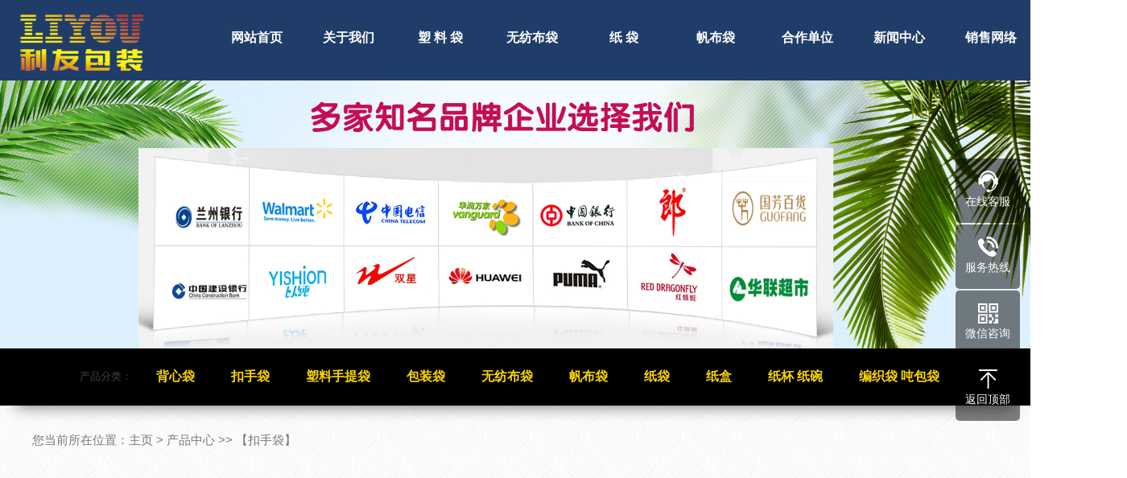

--- FILE ---
content_type: text/html
request_url: http://www.liyousuye.com/ShowProducts.asp?id=995
body_size: 4522
content:

<!DOCTYPE html PUBLIC "-//W3C//DTD XHTML 1.0 Transitional//EN" "http://www.w3.org/TR/xhtml1/DTD/xhtml1-transitional.dtd">
<html xmlns="http://www.w3.org/1999/xhtml">
<head>
<meta http-equiv="Content-Type" content="text/html; charset=gb2312" />
<title>张某某服装袋_利友包装_扣手袋</title>
<meta name="keywords" content="兰州塑料袋,兰州塑料袋印刷厂,兰州环保袋,兰州无纺布袋, 兰州手提袋,兰州手提袋制作,兰州帆布包,兰州广告袋,兰州塑料包装,银川塑料袋,西宁塑料袋,银川环保袋,西宁环保袋,利友制袋" />
<meta name="description" content="甘肃兰州利友包装咨询电话：0931-4976996,13639395599业务服务覆盖甘肃、青海、宁夏、陕西等西北、华北、东北等多省市,塑料袋,无纺布袋,环保袋,纸袋,手提袋,购物袋,食品袋,广告袋设计制作厂家" />
<meta http-equiv="Content-Language" content="zh-CN">
<meta http-equiv="X-UA-Compatible" content="IE=edge,chrome=1">
<!-- 以下meta不需要响应式的删掉 -->
<meta name="viewport" content="width=device-width, initial-scale=1, maximum-scale=1">
<meta name="wap-font-scale" content="no">
<meta name="apple-mobile-web-app-capable" content="yes">
<meta name="format-detection" content="telephone=no">
<meta name="Robots" content="all">
<meta name="renderer" content="webkit">
<link href="css/core.css" rel="stylesheet">
<link href="css/anim.css" rel="stylesheet">
<link href="css/font-awesome.css" rel="stylesheet">
<link href="css/style1.css" rel="stylesheet">
<link href="css/page.css" rel="stylesheet">
<link href="css/common.css" rel="stylesheet">
<script src="js/jquery.js"></script>
<script src="js/core.js"></script>
<script src="js/anim.js"></script>
<script src="js/clipboard.min.js"></script>
</head>
<body>
<!--头部开始--> 
<!--头部开始--> 
<div class="header">
  <div class="dh clearfixed">
    <h1 class="fl"><a href="index.asp" title="利友包装"><img src="images/logo.png" alt="兰州利友包装"/></a></h1>
   <!--导航开始-->
    <ul class="nav fr">
 <li><a href="index.asp" >网站首页</a></li>
      
      <li><a href="aboutus.asp">关于我们</a></li>
      
      <li><a href="Products.asp?BigClassID=24">塑 料 袋</a></li>
	  
	  <li><a href="Products.asp?BigClassID=40">无纺布袋</a></li>
	  
	  <li><a href="Products.asp?BigClassID=41">纸  袋</a></li>
	  
	  <li><a href="Products.asp?BigClassID=45">帆布袋</a></li>
      
      <li><a href="anli.asp">合作单位</a></li>
      
      <li><a href="news.asp">新闻中心</a></li>
      
      <li><a href="xswl.asp">销售网络</a></li>

      
      <li><a href="contact.asp">联系我们</a></li>
    </ul>
    <!--导航结束-->
    <div class="nav-btn"><a href="javascirpt:;"></a></div>
  </div>
</div>
<!--头部结束--> 
<!--手机导航开始-->
<div class="iphone-nav" id="wrapper1">
  <div id="scroller">
    <ul>
           <li><a href="index.asp" >网站首页</a></li>
      
      <li><a href="aboutus.asp">关于我们</a></li>
      
      <li><a href="Products.asp?BigClassID=24">塑 料 袋</a></li>
	  
	  <li><a href="Products.asp?BigClassID=40">无纺布袋</a></li>
	  
	  <li><a href="Products.asp?BigClassID=41">纸  袋</a></li>
	  
	  <li><a href="Products.asp?BigClassID=45">帆布袋</a></li>
      
      <li><a href="anli.asp">合作单位</a></li>
      
      <li><a href="news.asp">新闻中心</a></li>
      
      <li><a href="xswl.asp">销售网络</a></li>

      
      <li><a href="contact.asp">联系我们</a></li>
    </ul>
  </div>
</div>
<!--手机导航结束-->
<div class="bg"></div>
<!--内页大图开始-->
<div class="ban_ny" style="background-image: url(images/banner3.jpg);">
</div>
<!--内页大图结束--> 

<!--栏目分类开始-->
<div id="side">
  <div class="wp">
    <ul id="side_gl">     
<li>产品分类：</li><li> <a href="/Products.asp?BigClassID=24" title="背心袋">背心袋</a> </li><li> <a href="/Products.asp?BigClassID=50" title="扣手袋">扣手袋</a> </li><li> <a href="/Products.asp?BigClassID=51" title="塑料手提袋">塑料手提袋</a> </li><li> <a href="/Products.asp?BigClassID=52" title="包装袋">包装袋</a> </li><li> <a href="/Products.asp?BigClassID=40" title="无纺布袋">无纺布袋</a> </li><li> <a href="/Products.asp?BigClassID=45" title="帆布袋">帆布袋</a> </li><li> <a href="/Products.asp?BigClassID=41" title="纸袋">纸袋</a> </li><li> <a href="/Products.asp?BigClassID=44" title="纸盒">纸盒</a> </li><li> <a href="/Products.asp?BigClassID=46" title="纸杯 纸碗">纸杯 纸碗</a> </li><li> <a href="/Products.asp?BigClassID=49" title="编织袋 吨包袋">编织袋 吨包袋</a> </li>    
    </ul>
  </div>
</div>
<!--栏目分类结束-->
<div class="ny_prod">
  <div class="wp">
    <div class="n_title anim anim-1">您当前所在位置：<a href='index.asp'>主页</a> > <a href='products.asp'>产品中心</a> >> 【扣手袋】 </div>
    <!--产品内容开始-->
    <div class="ny_pro_ny">
      <div class="ny_pro_b anim anim-1">
        <h4><span>张某某服装袋</span></h4>
        <div class="ny_pro_b_nr">
		<p><img  alt=""  src="/uploadfile/Products/20240820170057515751.jpg"   /></p>
		<br />
          <span color:#000000;"="" style="font-size: 24px; line-height: 2.5;"><span style="font-family:;"><strong>&nbsp; &nbsp; &nbsp; &nbsp;</strong></span><span style="font-family:;"><strong>本公司</strong></span></span><span color:#000000;"="" style="font-size: 24px; line-height: 2.5; font-family: " microsoft="" yahei";"=""><strong>专业生产塑料袋、无纺布袋、环保袋、帆布袋、牛津布袋、广告围裙、广告纸杯、纸碗等产品，款式多，规格全，适用于各行业及企事业单位宣传、产品包装、广告促销、礼品赠品之用，</strong></span><span color:#000000;"="" style="font-size: 24px; line-height: 2.5; font-family: " microsoft="" yahei";"=""><strong>经济实惠</strong></span><span color:#000000;"="" style="font-size: 24px; line-height: 2.5; font-family: " microsoft="" yahei";"=""><strong>，</strong></span><span color:#000000;"="" style="font-size: 24px; line-height: 2.5; font-family: " microsoft="" yahei";"=""><strong>经久耐用，广告效果持久，物美价廉，</strong></span><span color:#000000;"="" style="font-size: 24px; line-height: 2.5; font-family: " microsoft="" yahei";"=""><strong>即</strong></span><span color:#000000;"="" style="font-size: 24px; line-height: 2.5; font-family: " microsoft="" yahei";"=""><strong>方便实用又能起到广告宣传，是</strong></span><span color:#000000;"="" style="font-size: 24px; line-height: 2.5; font-family: " microsoft="" yahei";"=""><strong>单位</strong></span><span color:#000000;"="" style="font-size: 24px; line-height: 2.5; font-family: " microsoft="" yahei";"=""><strong>促销、企业宣传的最佳选择。欢迎新老客户来电咨询定做！</strong></span><br />
<blockquote>
</blockquote>
<span style="font-size:24px;line-height:2.5;font-family:;"><strong>&nbsp; &nbsp; 厂家直销，量大从优。</strong></span> 
<blockquote>
	<blockquote>
		<strong> 
		<p style="font-weight:400;">
			<span style="font-size:24px;font-family:" color:#000000;"=""><br />
</span> 
		</p>
</strong> 
	</blockquote>
</blockquote>
<strong> 
<p style="font-weight:400;">
	<span style="font-size:24px;font-family:" color:#000000;"=""><img src="/uploadfile/image/20220927/20220927164056425642.jpg" alt="" /><img src="/uploadfile/image/20220927/20220927164091979197.jpg" alt="" /><img src="/uploadfile/image/20220927/2022092716400222222.jpg" alt="" /><br />
</span> 
</p>
</strong>
        </div>
        <!--标签开始-->
        <div class="tags"><span>标签：<a href="http://www.liyousuye.com"></a></span></div>
        <!--标签结束--> 
      </div>
      <div class="xyp anim anim-1"> 
	   
	  
	  上一篇：<a href="ShowProducts.asp?id=996">招商银行钱袋</a> <br>
        下一篇：<a href="ShowProducts.asp?id=993">星月唯一服装袋</a>  </div>
    </div>
    <!--产品内容结束--> 
  </div>
</div>
<!--页尾开始--> 
<div class="in_tel">
  <div class="wp">
    <div class="in_tel anim anim-3">
	
	 <div class="in_tel_list">
        <h4>兰州新利友商贸有限公司</h4>
        <h5>手机：136&nbsp;3939&nbsp;5599</h5>
         <h5>手机：189&nbsp;1983&nbsp;9955</h5>
         <h5>地址：兰州市东岗东路2246号</h5>
      </div>
	  
	 <div class="in_tel_list">
        <h4>银川新利友商贸有限公司</h4>
        <h5>电话 ：0951-6876567</h5>
         <h5>手机：181&nbsp;9535&nbsp;2000</h5>
         <h5>地址：银川市凤凰南街257号</h5>
      </div>
      
      	 <div class="in_tel_list">
        <h4>西宁新利友商贸有限公司</h4>
        <h5>电话：0971-6269269</h5>
         <h5>手机：150&nbsp;0971&nbsp;1110</h5>
         <h5>地址：西宁市香格里拉路2号</h5>
      </div>
      
      	 <div class="in_tel_list">
        <h4>银川新金时商贸有限公司</h4>
        <h5>电话：0951-6737272</h5>
         <h5>手机：189&nbsp;9513&nbsp;7272</h5>
         <h5>地址：银川市清和北街582号</h5>
      </div>

 </div>
  </div>
</div>




<div class="footer_bg">
  <div class="wp">
    <div class="footer"> 声明：网站部分信息来源网络若有侵权或违禁请告知我们删除；兰州新利友商贸有限公司 <span>&nbsp;技术支持：<a href="http://www.eoe.net.cn/" target="_blank" title="众诚亿联">众诚亿联</a></span> <a href="https://beian.miit.gov.cn/" target="_blank">陇ICP备16003306号-1 </a>&nbsp;&nbsp;<a target="_blank" href="http://www.beian.gov.cn/portal/registerSystemInfo?recordcode=62010202002659">甘公网安备 62010202002659号</a> 
     
    </div>
  </div>
</div>
<!--版权结束--> 
<!--浮动客服开始-->
<dl class="toolbar">
  <dd class="qq"><a href="tencent://message/?uin=&Site=兰州利友制袋&Menu=yes"
  ><i></i><span>在线客服</span></a></dd>
  <dd class="tel"><i></i><span>服务热线</span>
    <div class="box">
      <p>服务热线</p>
      <h3>13639395599</h3>
    </div>
  </dd>
  <dd class="code"><i></i><span>微信咨询</span>
    <div class="box"><img src="images/erweima.png" alt="尺墨沙盘模型"/></div>
  </dd>
  <dd class="top" id="top"><i></i><span>返回顶部</span></dd>
</dl>
<!--浮动客服结束--> 
<!--底部图标开始-->
<div class="f_kslj">
  <div class="wp">
    <ul>
      <li><a href="index.asp"><i class="fa fa-home" aria-hidden="true"></i>网站首页</a></li>
      <li><a href="tel:13639395599" title="一键拨打"><i class="fa fa-phone" aria-hidden="true"></i>一键拨打</a></li>
      <li><a onClick="dkcf()" title="微信咨询"><i class="fa fa-weixin" aria-hidden="true"></i>微信咨询</a></li>
      <li><a href="contact.asp"><i class="fa fa-map-marker" aria-hidden="true"></i>联系我们</a></li>
    </ul>
  </div>
</div>
<!--底部图标结束--> 
<!--微信弹窗开始-->
<div id="wxnr">
  <div class="nrdf"> <i class="x" onClick="gbcf()">X</i><img src="images/erweima.png" alt="微信"/>
    <p>截屏，微信识别二维码</p>
    <p>微信号：<span id="btn" data-clipboard-text="13639395599">13639395599</span></p>
    <p>（点击微信号复制，添加好友）</p>
    <p><a href="weixin://"><span><i class="fa fa-weixin" aria-hidden="true"></i>打开微信</span></a></p>
  </div>
</div>
<!--微信弹窗结束-->
<div id="weixin">微信号已复制，请打开微信添加咨询详情！</div>
<script src="js/index.js"></script>
 
</body>
</html>

--- FILE ---
content_type: text/css
request_url: http://www.liyousuye.com/css/anim.css
body_size: 682
content:
.anim-1, .anim-2, .anim-3, .anim-4, .anim-5, .anim-6, .anim-7, .anim-8, .anim-9, .anim-10, .anim-11, .anim-12 {
	-webkit-transform: translateY(100px) translateX(0);
	-moz-transform: translateY(100px) translateX(0);
	transform: translateY(100px) translateX(0);
	opacity: 0;
	-webkit-transition-timing-function: ease-in-out;
	transition-timing-function: ease-in-out;
}
.anim-1 {
	-webkit-transition: transform .8s, opacity .8s;
	-moz-transition: transform .8s, opacity .8s;
	-o-transition: transform .8s, opacity .8s;
	transition: transform .8s, opacity .8s;
}
.anim-2 {
	-webkit-transition: transform 1s, opacity 1s;
	-moz-transition: transform 1s, opacity 1s;
	-o-transition: transform 1s, opacity 1s;
	transition: transform 1s, opacity 1s;
}
.anim-3 {
	-webkit-transition: transform 1.2s, opacity 1.2s;
	-moz-transition: transform 1.2s, opacity 1.2s;
	-o-transition: transform 1.2s, opacity 1.2s;
	transition: transform 1.2s, opacity 1.2s;
}
.anim-4 {
	-webkit-transition: transform 1.4s, opacity 1.4s;
	-moz-transition: transform 1.4s, opacity 1.4s;
	-o-transition: transform 1.4s, opacity 1.4s;
	transition: transform 1.4s, opacity 1.4s;
}
.anim-5 {
	-webkit-transition: transform 1.6s, opacity 1.6s;
	-moz-transition: transform 1.6s, opacity 1.6s;
	-o-transition: transform 1.6s, opacity 1.6s;
	transition: transform 1.6s, opacity 1.6s;
}
.anim-6 {
	-webkit-transition: transform 1.8s, opacity 1.8s;
	-moz-transition: transform 1.8s, opacity 1.8s;
	-o-transition: transform 1.8s, opacity 1.8s;
	transition: transform 1.8s, opacity 1.8s;
}
.anim-7 {
	-webkit-transition: transform 2s, opacity 2s;
	-moz-transition: transform 2s, opacity 2s;
	-o-transition: transform 2s, opacity 2s;
	transition: transform 2s, opacity 2s;
}
.anim-8 {
	-webkit-transition: transform 2.2s, opacity 2.2s;
	-moz-transition: transform 2.2s, opacity 2.2s;
	-o-transition: transform 2.2s, opacity 2.2s;
	transition: transform 2.2s, opacity 2.2s;
}
.anim-9 {
	-webkit-transition: transform 2.4s, opacity 2.4s;
	-moz-transition: transform 2.4s, opacity 2.4s;
	-o-transition: transform 2.4s, opacity 2.4s;
	transition: transform 2.4s, opacity 2.4s;
}
.anim-10 {
	-webkit-transition: transform 2.6s, opacity 2.6s;
	-moz-transition: transform 2.6s, opacity 2.6s;
	-o-transition: transform 2.6s, opacity 2.6s;
	transition: transform 2.6s, opacity 2.6s;
}
.anim-11 {
	-webkit-transition: transform 2.8s, opacity 2.8s;
	-moz-transition: transform 2.8s, opacity 2.8s;
	-o-transition: transform 2.8s, opacity 2.8s;
	transition: transform 2.8s, opacity 2.8s;
}
.anim-12 {
	-webkit-transition: transform 3.0s, opacity 3.0s;
	-moz-transition: transform 3.0s, opacity 3.0s;
	-o-transition: transform 3.0s, opacity 3.0s;
	transition: transform 3.0s, opacity 3.0s;
}
.anim-show {
	-webkit-transform: translateY(0px) translateX(0);
	-moz-transform: translateY(0px) translateX(0);
	transform: translateY(0px) translateX(0);
	opacity: 1;
}
.anim-list .anim-1 {
	-webkit-transition: transform .5s, opacity .5s;
	-moz-transition: transform .5s, opacity .5s;
	-o-transition: transform .5s, opacity .5s;
	transition: transform .5s, opacity .5s;
}
.anim-list .anim-2 {
	-webkit-transition: transform .6s, opacity .6s;
	-moz-transition: transform .6s, opacity .6s;
	-o-transition: transform .6s, opacity .6s;
	transition: transform .7s, opacity .7s;
}


--- FILE ---
content_type: text/css
request_url: http://www.liyousuye.com/css/style1.css
body_size: 12116
content:
@charset "utf-8";
/* CSS Document */
body, button, dd, dl, dt, form, h1, h2, h3, h4, h5, h6, input, li, ol, p, td, textarea, th, ul {
	font-weight: 400;
	margin: 0;
	padding: 0
}
body, button, h1, h2, h3, h4, h5, h6, i, input, select, textarea {
	font: 400 13px/26px "Helvetica Neue", "Microsoft YaHei", Helvetica, STHeiTi, sans-serif;
	-moz-osx-font-smoothing: grayscale;
	-webkit-font-smoothing: antialiased;
	color: #434343
}


li, ol, ul {
	list-style: none
}
a {
	text-decoration: none;
	color: #434343
}
a:hover {
	text-decoration: none
}
.trans {
	-webkit-transition: all .5s;
	-moz-transition: all .5s;
	transition: all .5s;
}

.container{max-width:1700px;margin:0 auto;padding:0 15px;min-width:320px;box-sizing:content-box;}
img {
	vertical-align: top;
	border: 0;
	max-width: 100%;
}
button, input, textarea {
	font-size: 100%;
	vertical-align: middle;
	outline: 0;
	border-radius: 0;
	-webkit-appearance: none
}
table {
	border-spacing: 0;
	border-collapse: collapse
}
a, div {
	-webkit-tap-highlight-color: rgba(255,255,255,0)
}
html {
	font-size: 100px
}
@media screen and (min-width:360px) {
html {
	font-size: 112.5px
}
}
@media screen and (min-width:375px) {
html {
	font-size: 117.19px
}
}
@media screen and (min-width:414px) {
html {
	font-size: 129.38px
}
}
@media screen and (min-width:480px) {
html {
	font-size: 150px
}
}
@media screen and (min-width:640px) {
html {
	font-size: 200px
}
}
.clearfix:after, .clearfix:before {
	content: "";
	display: table
}
.clearfix:after {
	clear: both
}
.dh {
	width: 1400px;
	max-width: 1400px;
	margin: 0 auto
}
.wp {
	width: 1200px;
	max-width: 1200px;
	margin: 0 auto
}
.wp1 {
	width: 1214px;
	max-width: 1214px;
	margin: 0 auto
}
.wp2 {
	width: 1208px;
	max-width: 1208px;
	margin: 0 auto
}
.wp3 {
	width: 1224px;
	max-width: 1224px;
	margin: 0 auto
}
.fl {
	float: left
}
.fr {
	float: right
}
.al {
	text-align: left
}
.ac {
	text-align: center
}
.ar {
	text-align: right
}
.hide {
	display: none
}
.checkBrowser {
	font-size: 14px;
	line-height: 40px;
	position: fixed;
	z-index: 99999;
	top: 0;
	left: 50%;
	width: 700px;
	height: 40px;
	margin-left: -360px;
	padding: 0 10px;
	color: #FFF;
	border-bottom-right-radius: 5px;
	border-bottom-left-radius: 5px;
	background-color: #E6212A
}
.checkBrowser a {
	font-size: 16px;
	line-height: 20px;
	position: absolute;
	top: 10px;
	right: 5px;
	display: block;
	width: 20px;
	height: 20px;
	cursor: pointer;
	text-align: center;
	color: #333;
	border-radius: 50%;
	background-color: #FFF
}
@font-face {
	font-family: iconfont;
	src: url("../fonts/iconfont.eot");
	src: url("../fonts/iconfont.eot-#iefix") format("embedded-opentype"), url("../fonts/iconfont.woff") format("woff"), url("../fonts/iconfont.ttf") format("truetype"), url("../fonts/iconfont.svg#iconfont") format("svg")
}
.iconfont {
	font-family: iconfont!important;
	font-size: 16px;
	font-style: normal;
	-webkit-font-smoothing: antialiased;
	-webkit-text-stroke-width: .2px;
	-moz-osx-font-smoothing: grayscale
}
.animated {
	-webkit-animation-duration: 1s;
	animation-duration: 1s;
	-webkit-animation-fill-mode: both;
	animation-fill-mode: both
}
.bounceInDown {
	-webkit-animation-name: bounceInDown;
	animation-name: bounceInDown
}
@-webkit-keyframes bounceInDown {
0% {
opacity:0;
-webkit-transform:translateY(-2000px);
transform:translateY(-2000px)
}
60% {
opacity:1;
-webkit-transform:translateY(30px);
transform:translateY(30px)
}
80% {
-webkit-transform:translateY(-10px);
transform:translateY(-10px)
}
100% {
-webkit-transform:translateY(0);
transform:translateY(0)
}
}
@keyframes bounceInDown {
0% {
opacity:0;
-webkit-transform:translateY(-2000px);
transform:translateY(-2000px)
}
60% {
opacity:1;
-webkit-transform:translateY(30px);
transform:translateY(30px)
}
80% {
-webkit-transform:translateY(-10px);
transform:translateY(-10px)
}
100% {
-webkit-transform:translateY(0);
transform:translateY(0)
}
}
@-webkit-keyframes rotateInDownLeft {
0% {
-webkit-transform-origin:left bottom;
transform-origin:left bottom;
-webkit-transform:rotate(-90deg);
transform:rotate(-90deg);
opacity:0
}
100% {
-webkit-transform-origin:left bottom;
transform-origin:left bottom;
-webkit-transform:rotate(0);
transform:rotate(0);
opacity:1
}
}
@keyframes rotateInDownLeft {
0% {
-webkit-transform-origin:left bottom;
transform-origin:left bottom;
-webkit-transform:rotate(-90deg);
transform:rotate(-90deg);
opacity:0
}
100% {
-webkit-transform-origin:left bottom;
transform-origin:left bottom;
-webkit-transform:rotate(0);
transform:rotate(0);
opacity:1
}
}
.rotateInDownLeft {
	-webkit-animation-name: rotateInDownLeft;
	animation-name: rotateInDownLeft
}
.paged {
	padding-top: 30px;
	text-align: center
}
.paged .current, .paged .p_info, .paged a {
border-radius:.02rem;
	display: inline-block;
	zoom: 1;
	margin: 5px 3px;
padding:.075rem .11rem;
	font-size: 16px;
	text-align: center;
	background: #FFF;
	color: #666
}
.paged .current, .paged a:hover {
	background: #c7ad8e;
	color: #FFF
}
.animated {
	-webkit-animation-duration: 1s;
	animation-duration: 1s;
	-webkit-animation-fill-mode: both;
	animation-fill-mode: both
}
.animated.infinite {
	-webkit-animation-iteration-count: infinite;
	animation-iteration-count: infinite
}
.animated.hinge {
	-webkit-animation-duration: 2s;
	animation-duration: 2s
}
@-webkit-keyframes flip {
0% {
-webkit-transform:rotateY(0);
transform:rotateY(0);
-webkit-animation-timing-function:ease-out;
animation-timing-function:ease-out
}
40% {
-webkit-transform:rotateY(170deg);
transform:rotateY(170deg);
-webkit-animation-timing-function:ease-out;
animation-timing-function:ease-out
}
50% {
-webkit-transform:rotateY(190deg);
transform:rotateY(190deg);
-webkit-animation-timing-function:ease-in;
animation-timing-function:ease-in
}
80% {
-webkit-transform:rotateY(360deg);
transform:rotateY(360deg);
-webkit-animation-timing-function:ease-in;
animation-timing-function:ease-in
}
100% {
-webkit-transform:rotateY(360deg);
transform:rotateY(360deg);
-webkit-animation-timing-function:ease-in;
animation-timing-function:ease-in
}
}
@keyframes flip {
0% {
-webkit-transform:rotateY(0);
transform:rotateY(0);
-webkit-animation-timing-function:ease-out;
animation-timing-function:ease-out
}
40% {
-webkit-transform:rotateY(170deg);
transform:rotateY(170deg);
-webkit-animation-timing-function:ease-out;
animation-timing-function:ease-out
}
50% {
-webkit-transform:rotateY(190deg);
transform:rotateY(190deg);
-webkit-animation-timing-function:ease-in;
animation-timing-function:ease-in
}
80% {
-webkit-transform:rotateY(360deg);
transform:rotateY(360deg);
-webkit-animation-timing-function:ease-in;
animation-timing-function:ease-in
}
100% {
-webkit-transform:rotateY(360deg);
transform:rotateY(360deg);
-webkit-animation-timing-function:ease-in;
animation-timing-function:ease-in
}
}
.animated.flip {
	-webkit-backface-visibility: visible;
	backface-visibility: visible;
	-webkit-animation-name: flip;
	animation-name: flip
}
@-webkit-keyframes rubberBand {
0% {
-webkit-transform:scale(1);
transform:scale(1)
}
30% {
-webkit-transform:scaleX(1.25) scaleY(.75);
transform:scaleX(1.25) scaleY(.75)
}
40% {
-webkit-transform:scaleX(.75) scaleY(1.25);
transform:scaleX(.75) scaleY(1.25)
}
60% {
-webkit-transform:scaleX(1.15) scaleY(.85);
transform:scaleX(1.15) scaleY(.85)
}
100% {
-webkit-transform:scale(1);
transform:scale(1)
}
}
@keyframes rubberBand {
0% {
-webkit-transform:scale(1);
transform:scale(1)
}
30% {
-webkit-transform:scaleX(1.25) scaleY(.75);
transform:scaleX(1.25) scaleY(.75)
}
40% {
-webkit-transform:scaleX(.75) scaleY(1.25);
transform:scaleX(.75) scaleY(1.25)
}
60% {
-webkit-transform:scaleX(1.15) scaleY(.85);
transform:scaleX(1.15) scaleY(.85)
}
100% {
-webkit-transform:scale(1);
transform:scale(1)
}
}
.rubberBand {
	-webkit-animation-name: rubberBand;
	animation-name: rubberBand
}
@-webkit-keyframes bounceIn {
0% {
opacity:0;
-webkit-transform:scale(.3);
transform:scale(.3)
}
50% {
opacity:1;
-webkit-transform:scale(1.05);
transform:scale(1.05)
}
70% {
-webkit-transform:scale(.9);
transform:scale(.9)
}
100% {
opacity:1;
-webkit-transform:scale(1);
transform:scale(1)
}
}
@keyframes bounceIn {
0% {
opacity:0;
-webkit-transform:scale(.3);
transform:scale(.3)
}
50% {
opacity:1;
-webkit-transform:scale(1.05);
transform:scale(1.05)
}
70% {
-webkit-transform:scale(.9);
transform:scale(.9)
}
100% {
opacity:1;
-webkit-transform:scale(1);
transform:scale(1)
}
}
.bounceIn {
	-webkit-animation-name: bounceIn;
	animation-name: bounceIn
}
@-webkit-keyframes flipInX {
0% {
-webkit-transform:perspective(400px) rotateX(90deg);
transform:perspective(400px) rotateX(90deg);
opacity:0
}
40% {
-webkit-transform:perspective(400px) rotateX(-10deg);
transform:perspective(400px) rotateX(-10deg)
}
70% {
-webkit-transform:perspective(400px) rotateX(10deg);
transform:perspective(400px) rotateX(10deg)
}
100% {
-webkit-transform:perspective(400px) rotateX(0);
transform:perspective(400px) rotateX(0);
opacity:1
}
}
@keyframes flipInX {
0% {
-webkit-transform:perspective(400px) rotateX(90deg);
transform:perspective(400px) rotateX(90deg);
opacity:0
}
40% {
-webkit-transform:perspective(400px) rotateX(-10deg);
transform:perspective(400px) rotateX(-10deg)
}
70% {
-webkit-transform:perspective(400px) rotateX(10deg);
transform:perspective(400px) rotateX(10deg)
}
100% {
-webkit-transform:perspective(400px) rotateX(0);
transform:perspective(400px) rotateX(0);
opacity:1
}
}
.flipInX {
	-webkit-backface-visibility: visible!important;
	backface-visibility: visible!important;
	-webkit-animation-name: flipInX;
	animation-name: flipInX
}
@-webkit-keyframes pulse {
0% {
-webkit-transform:scale(1);
transform:scale(1)
}
50% {
-webkit-transform:scale(1.1);
transform:scale(1.1)
}
100% {
-webkit-transform:scale(1);
transform:scale(1)
}
}
@keyframes pulse {
0% {
-webkit-transform:scale(1);
transform:scale(1)
}
50% {
-webkit-transform:scale(1.1);
transform:scale(1.1)
}
100% {
-webkit-transform:scale(1);
transform:scale(1)
}
}
.pulse {
	-webkit-animation-name: pulse;
	animation-name: pulse
}
@-webkit-keyframes bounce {
0%, 100%, 20%, 50%, 80% {
-webkit-transform:translateY(0);
transform:translateY(0)
}
40% {
-webkit-transform:translateY(-30px);
transform:translateY(-30px)
}
60% {
-webkit-transform:translateY(-15px);
transform:translateY(-15px)
}
}
@keyframes bounce {
0%, 100%, 20%, 50%, 80% {
-webkit-transform:translateY(0);
transform:translateY(0)
}
40% {
-webkit-transform:translateY(-30px);
transform:translateY(-30px)
}
60% {
-webkit-transform:translateY(-15px);
transform:translateY(-15px)
}
}
.bounce {
	-webkit-animation-name: bounce;
	animation-name: bounce
}
.header {
	background-color: #203d69;
	width: 100%;
	height: 100px;
	position: relative;
	z-index: 111;
}
.header h1 {
	padding-top: 15px;
}
.header h1 a {
	display: inline-block;
	width: 1.2rem;
}
.header h1 a img {

}
.header .nav {
	text-align: right
}
.header .nav li {
	display: inline-block;
	height: 100px;
	vertical-align: top
}
.header .nav li a {
	text-align: center;
	box-sizing: border-box;
	display: block;
	width: 110px;
	position: relative;
	height: 100%;
	line-height: 94px;
	font-size: 16px;
	font-weight: bold;
	color: #fff
}

.header .nav li a:hover {
	text-align: center;
	background:#f9d501;
	color: #fff
}

.header .nav-box-2 {
	z-index: 9999;
	display: none;
	position: absolute;
	top: 100px;
	width: 100%;
	left: 0
}
.header .nav-box-2 .nav-box-2-transparent {
	height: 10px;
	width: 100%
}
.header .nav-box-2 .nav-box-2-nr {
	background-color: #f2f2f2;
	opacity: .9;
	width: 100%;
	min-height: 332px;
	padding: 25px 0;
	box-sizing: border-box;
}
.header .nav-box-2 .nav-box-2-nr .wp {
	text-align: right;
	padding-right: 0px
}
.header .nav-box-2 .nav-box-2-nr .ul {
	vertical-align: top;
	display: inline-block;
	width: 111px;
	text-align: center;
	border-right: 1px solid #C8C5BE
}
.header .nav-box-2 .nav-box-2-nr .ul li {
	padding-right: 3px;
	height: 35px
}
.header .nav-box-2 .nav-box-2-nr .ul a {
	color: #203d69;
	font-size: 13px;
	position: relative;
	overflow: hidden;
	margin-left: -1px;
	display: block;
	line-height: 35px
}
.header .nav-box-2 .nav-box-2-nr .ul a span {
	display: block
}
.header .nav-box-2 .nav-box-2-nr .ul a:after {
	content: "";
	position: absolute;
	bottom: 0;
	left: 0;
	-webkit-transform: translate(-100%, 0);
	-ms-transform: translate(-100%, 0);
	transform: translate(-100%, 0);
	height: 1px;
	display: block;/*background:#BFA383;*/
	width: 100%;
	border: 0;
	top: auto
}
.header .nav-box-2 .nav-box-2-nr .ul a:before {
	content: "";
	position: absolute;
	bottom: 0;
	left: 0;
	-webkit-transform: translate(100%, 0);
	-ms-transform: translate(100%, 0);
	transform: translate(100%, 0);
	height: 1px;
	display: block;/*background:#BFA383;*/
	width: 100%
}
.header .nav-box-2 .nav-box-2-nr .ul a:hover span {
	-webkit-animation-name: pulse;
	animation-name: pulse;
	-webkit-animation-duration: 1s;
	animation-duration: 1s;
	-webkit-animation-fill-mode: both;
	animation-fill-mode: both
}
.header .nav-box-2 .nav-box-2-nr .ul a:hover::after {
	-webkit-transition: all .8s ease;
	transition: all .8s ease;
	-webkit-transform: translate3d(0, 0, 0);
	transform: translate3d(0, 0, 0)
}
.header .nav-box-2 .nav-box-2-nr .ul a:hover::before {
	-webkit-transition: all .8s ease;
	transition: all .8s ease;
	-webkit-transform: translate3d(0, 0, 0);
	transform: translate3d(0, 0, 0)
}
.header .nav-box-2 .nav-box-2-nr .ul:last-child {/*margin-right:65px*/
}
.nav-btn {
	display: none;
width:.18rem;
height:.16rem;
	background-size: cover; /*background-color:#f2f2f2;*/
	background-image: url("../images/nav-btn.png");
	position: absolute;
	-webkit-transform: translate(0, -50%);
	-ms-transform: translate(0, -50%);
	transform: translate(0, -50%);
	top: 50%;
right:.175rem
}
.iphone-nav {
	display: none;
	position: fixed;
	left: 0;
	top: 0;
	width: 2.09rem;
	height: 100%;
	background: url("../images/bg_02.jpg");
	z-index: 66666666666
}
.iphone-nav a {
	display: block;
padding-left:.44rem;
	color: #FFF;
font-size:.12rem;
height:.39rem;
line-height:.39rem;
	border-bottom: 1px dashed #545454
}
.iphone-nav a img {
	max-width: 100%;
	vertical-align: middle;
height:.12rem
}
.bg {
	display: none;
	position: fixed;
	width: 100%;
	height: 100%;
	background: rgba(0,0,0,.5);
	z-index: 100;
	left: 0;
	top: 0
}
.search-btn-1 {
	position: absolute;
right:.5rem;
	top: 50%;
	display: none;
	-webkit-transform: translate(0, -50%);
	-ms-transform: translate(0, -50%);
	transform: translate(0, -50%)
}
.search-btn-1 a {
	display: block;
width:.18rem;
height:.18rem;
	background-image: url("../images/sosuo.png");
	background-size: 100% 100%
}
.search-1 {
	display: none;
	position: absolute;
	right: 0;
	top: 50%;
	-webkit-transform: translate(0, -50%);
	-ms-transform: translate(0, -50%);
	transform: translate(0, -50%)
}
.search-1 input {
	width: 1rem;
height:.25rem;
	padding-left: 10px;
	padding-right: 50px;
	border-radius: 20px;
	border: 1px solid #EFEFEF;
	background: #FFF;
	font-size: 14px
}
.search-1 button {
	position: absolute;
	right: 10px;
	top: 50%;
	-webkit-transform: translate(0, -50%);
	-ms-transform: translate(0, -50%);
	transform: translate(0, -50%);
width:.225rem;
height:.225rem;
	background-color: transparent;
	background-image: url("../images/search.png");
	background-size: 100% 100%;
	border: 0;
	cursor: pointer
}
@media screen and (max-width:1200px) {
.search-btn-1 {
	display: block
}
.wp {
	width: 96%;
	padding: 0 2%
}
.wp1 {
	width: 96%;
	padding: 0 2%
}
.wp2 {
	width: 96%;
	padding: 0 2%
}
.wp3 {
	width: 96%;
	padding: 0 2%
}
.header {
height:.495rem;
	position: relative
}
.header .nav {
	display: none
}
.header .header-fd {
height:.495rem
}

.header h1 {
left: .1rem;
	float: none;
	line-height: normal;
	position: absolute;
	top: 50%;
	padding-top: 0;
	-webkit-transform: translate(0, -50%);
	-ms-transform: translate(0, -50%);
	transform: translate(0, -50%);
}
.iphone-nav {
	display: block;
	-webkit-transition: all .5s ease;
	transition: all .5s ease;
	-webkit-transform: translate3d(-2.09rem, 0, 0);
	transform: translate3d(-2.09rem, 0, 0)
}
.iphone-nav-active {
	-webkit-transform: translate3d(0, 0, 0);
	transform: translate3d(0, 0, 0)
}
.nav-btn {
	display: block
}
}
@media screen and (max-width:1200px) {
.wp1200 {
	width: 100%
}
}
.banner {
	width: 100%;
	height: auto;
	overflow: hidden;
	position: relative
}
.banner .shadow {
	position: absolute;
	top: 0;
	left: 0;
	width: 100%;
	height: 10px;
	z-index: 11111;
	background: #849093;
	opacity: .5
}
.banner .img {
	width: 100%;
	height: 100%;
}
.banner .img .swiper-container {
	width: 100%;
	height: 100%
}
.banner .img .swiper-container .swiper-slide {
	width: 100%;
	height: 100%;
	background-size: cover;
	background-repeat: no-repeat;
	background-position: center center
}
.banner .img a {
	display: block;
	height: 100%;
	text-align: center;
}
.banner .img img {
	width: 100%;
}
.banner .img .swiper-button-prev {
	left: 50px;
	width: 90px;
	height: 90px;
	background-color: transparent;
	margin: 0;
	-webkit-transition: all .3s ease;
	transition: all .3s ease;
	-webkit-transform: translate(0, -50%);
	-ms-transform: translate(0, -50%);
	transform: translate(0, -50%);
}
.banner .img .swiper-button-next {
	right: 50px;
	width: 90px;
	height: 90px;
	background-color: transparent;
	margin: 0;
	-webkit-transition: all .3s ease;
	transition: all .3s ease;
	-webkit-transform: translate(0, -50%);
	-ms-transform: translate(0, -50%);
	transform: translate(0, -50%);
}
.banner .img .swiper-button-prev {
	left: 50px
}
.banner .img .swiper-button-next {
	right: 50px
}
.banner .img .swiper-pagination .swiper-pagination-bullet {
width:.065rem;
height:.065rem;
	background: #FFF;
margin:.04rem;
	opacity: 1
}
.banner .img .swiper-pagination .swiper-pagination-bullet-active {
	background: -webkit-linear-gradient(bottom, #8B7254, #E5CFB5);
	background: linear-gradient(to top, #8B7254, #E5CFB5)
}
.banner .img .swiper-button-next, .banner .img .swiper-button-prev {
	opacity: 0;
}
.banner .img:hover .swiper-button-next, .banner .img:hover .swiper-button-prev {
	opacity: 1;
}
.banner .small-img {
	display: none;
	width: 100%;
	height: 100%;
}
.banner .small-img .swiper-container {
	width: 100%;
	height: 100%
}
.banner .small-img .swiper-container .swiper-slide {
	width: 100%;
	height: 100%;
}
.banner .small-img .swiper-button-prev {
	left: 10px;
width:.25rem;
height:.25rem
}
.banner .small-img .swiper-button-next {
	right: 10px;
width:.25rem;
height:.25rem
}
.banner .small-img a {
	display: block;
	height: 100%
}
.banner .small-img img {
	width: 100%;
}
.banner .small-img .swiper-pagination .swiper-pagination-bullet {
width:.065rem;
height:.065rem;
	background: #FFF;
margin:.04rem;
	opacity: 1
}
.banner .small-img .swiper-pagination .swiper-pagination-bullet-active {
	background: -webkit-linear-gradient(bottom, #8B7254, #E5CFB5);
	background: linear-gradient(to top, #8B7254, #E5CFB5)
}
@media (max-width: 768px) {
.banner .img {
	display: none;
}
.banner .small-img {
	display: block;
}
}
.exclusive .list .swiper-slide div:before {
	-webkit-transition: all .5s ease;
	transition: all .5s ease
}
.exclusive .list .swiper-slide div:after {
	-webkit-transition: all .5s ease;
	transition: all .5s ease
}
.banner .img .swiper-button-prev {
	z-index: 99999
}
.banner .img .swiper-button-next {
	z-index: 99999
}
.header-top {
	height: 30px;
	line-height: 30px
}
.header-top a {
	margin-right: 10px
}
.header-top a:hover {
	color: #c7ad8e
}
@media screen and (max-width:1200px) {
.header-top {
	padding-right: 10px;
	padding-left: 10px
}
}
@media screen and (max-width:640px) {
.header-top {
	display: none
}
}
/*产品分类*/
.in_prolist_bg {
	background: url("../images/in_prolist_bg.jpg") no-repeat center top;
	padding: 60px 0;
	height: auto;
	overflow: hidden
}
.in_prolist {
	position: relative;
	width: 396px;
	height: 460px;
	float: left;
	margin-right: 6px;
}
.in_prolist:last-child {
	margin-right: 0;
}
.in_prolist_tu {
	width: 100%;
	padding-top: 116.165%;
	position: relative;
	overflow: hidden;
}
.in_prolist_tu img {
	width: 100%;
	height: 100%;
	position: absolute;
	left: 0;
	top: 0;
	min-height: 100%;
	display: block;
}
.in_prolist_title {
	position: absolute;
	bottom: 0;
	text-align: center;
	width: 100%;
	background: rgba(0,0,0,.6);
	padding: 30px 0;
}
.in_prolist a .in_prolist_title span {
	display: inline-block;
	width: 50%;
	border: 1px solid #fff;
	color: #fff;
	font-size: 22px;
	line-height: 50px;
}
@media screen and (max-width:1199px) {
.in_prolist {
	width: 32.7%;
	height: auto;
	overflow: hidden;
	float: left;
	margin-right: 6px
}
.in_prolist_title {
	display: inline-block;
	width: 100%;
	height: 50px;
	z-index: 999;
	padding: 15px 0;
	opacity: 1;
}
.in_prolist a .in_prolist_title span {
	display: inline-block;
	text-align: center;
	width: 60%;
	margin: 0;
	border: 1px solid #fff;
	color: #fff;
	font-size: 22px;
	line-height: 50px;
}
}
@media screen and (max-width:767px) {
.in_prolist {
	width: 32.6%;
	height: auto;
	overflow: hidden;
	float: left;
	margin-right: 6px
}
.in_prolist_title span {
	display: inline-block;
	text-align: center;
	width: 65%;
}
}
@media screen and (max-width:640px) {
.in_prolist_bg {
	background: url("../images/ny_bg-.jpg") no-repeat center top fixed #f2f2f2;
	padding: 40px 0;
}
.in_prolist {
	width: 100%;
	float: none;
	margin-right: 0;
	margin-bottom: 20px
}
.in_prolist_title {
	padding: 20px 0;
}
.in_prolist_title span {
	font-size: 24px;
	line-height: 60px;
}
}
/*主题*/
.homeTopic{font-size: 36px;font-weight: normal;text-align: center;color: #191919;margin-bottom:3.1%;}
.homeTopic b{font-weight: normal;font-style: normal;font-size: 14px;color: #c8c8c8;display: block;margin-top: 10px;}
.homeTopic span{font-size: 18px;color: #666666;display: block;margin-top: 5px;}
/*解决方案*/
.homeSolution{padding: 70px 0;background: url("../images/hSolution-bg.jpg") no-repeat center bottom #fff;}
.homeSolution .desc{font-size: 14px;color: #191919;line-height: 22px;margin: 0 auto 3%;text-align: center;background: url("../images/hSolution-line.png") no-repeat center center;}
.homeSolution .desc p{width: 50%;margin: 0 auto;}
.homeSolution-list{text-align: center;}
.homeSolution-list li{width: 374px ;overflow: hidden;display: inline-block;}
.homeSolution-list li:nth-child(1) .cover i{ background-color: #ff9002}
.homeSolution-list li:nth-child(2) .cover i{ background-color: #336300}
.homeSolution-list li:nth-child(3) .cover i{ background-color: #024764}
.homeSolution-list li:nth-child(2){margin:0  80px;}
.homeSolution-list li a{display: block;position: relative;z-index: 0}
.homeSolution-list li .pic{display: block;width: 100%;overflow: hidden;background-color:#000;}
.homeSolution-list li .pic img {display: block;width: 100%;transition: all .5s;opacity: 0;}
.homeSolution-list li .cover{position: absolute;width: 100%;height: 100%;left: 0;top: 0;box-sizing: border-box;border: 10px solid #f5f5f5;transition: all .5s;opacity: 1;z-index: 1;background: rgba(255,255,255,1);}
.homeSolution-list li .cover i{display: block;width: 106px;overflow: hidden;background-repeat: no-repeat;background-position: center center;margin: 0 auto;overflow: hidden;background-size: 100%;background-color: #4c4c58;padding-top: 106px;border-radius: 50%;margin: 15px auto;transition: all .5s;}
.homeSolution-list li:nth-child(1) .cover i{background-image: url("../images/hSolu-ico1.png");}
.homeSolution-list li:nth-child(2) .cover i{background-image: url("../images/hSolu-ico2.png");}
.homeSolution-list li:nth-child(3) .cover i{background-image: url("../images/hSolu-ico3.png");}
.homeSolution-list li .cover  h5{font-size: 20px;color: #191919;margin-bottom: 4%;transition: all .5s;}
.homeSolution-list li .cover  p{font-size: 14px;color: #535353;line-height: 22px;padding: 0 44px;transition: all .5s;}
.homeSolution-list li .cover:before{content: "";position: absolute;width: 90px;height: 90px;margin: 0 auto;background-color: #fff;border-radius: 50%;left: 50%;top: 50%;margin-left: -45px;margin-top: -45px;transition: all .5s;z-index: -1;opacity: 0;transform: scale(10);}



/*about*/
.in_about {
	margin-top: 30px;
	height: auto;
	overflow: hidden
}
.in_about_l {
	width: 510px;
	float: left;
	font-size:16px;
	text-indent:2em;
}
.in_about_l h2 {
	position: relative;
	padding-top: 30px;
	padding-left: 30px;
	color: #000;
}
.in_about_l h2 b {
	position: absolute;
	top: 0;
	left: 0;
	display: block;
	color: #f3f3f3;
	font-family: "Times New Roman", Times, serif;
	font-size: 73px;
	font-weight: normal;
	line-height: 60px;
}
.in_about_l h2 a {
	position: relative;
	font-size: 30px;
	font-weight: bold;
}
.in_about_l p {
	margin-top: 60px;
	text-align: justify;
}
.in_about_l span {
	margin-top: 50px;
	display: block
}
.in_about_l span a {
	width: 140px;
	border: 1px solid #0cb46a;
	color: #0cb46a;
	font-size: 14px;
	font-family: Arial, Helvetica, sans-serif;
	text-align: center;
	line-height: 40px;
	display: block
}
.in_about_r {
	width: 630px;
	float: right
}
.in_about_r a img {
	width: 100%;
	height: auto;
	overflow: hidden
}
@media screen and (max-width:1199px) {
.in_about_l {
	width: 42%;
	margin-top: 0
}
.in_about_r {
	width: 55%
}
}
@media screen and (max-width:768px) {
.in_about_l {
	width: 100%;
	float: none;
	margin-top: 0
}
.in_about_r {
	width: 100%;
	float: none;
	margin-top: 20px
}
.in_about_l h2 {
	padding-left: 0px;
	padding-top: 30px;
	text-align: center;
	color: #000;
}
.in_about_l h2 b {
	width: 100%;
}
.in_about_l h2 a {
	font-size: 30px;
	font-weight: bold;
	text-align: center;
	border-bottom: 2px solid #0cb46a;
	padding-bottom: 20px;
	display: inline-block
}
}
@media screen and (max-width:640px) {
.in_about_l h2 b {
	font-size: 60px;
}
}
/*产品展示*/
.i_pro_bg2 {
	background-color: #f2f2f2;
	background: url("../images/bg1.jpg") no-repeat center top;
	padding-top: 30px;
	padding-bottom: 30px;
	margin-top: 30px;
	overflow: hidden;
}
/*滚动产品与案例*/
.owl-carousel .owl-wrapper:after {
	content: ".";
	display: block;
	clear: both;
	visibility: hidden;
	line-height: 0;
	height: 0;
}
/* display none until init*/
.owl-carousel {
	display: none;
	position: relative;
	width: 100%;
	-ms-touch-action: pan-y;
}
.owl-carousel .owl-wrapper {
	display: none;
	position: relative;
	-webkit-transform: translate3d(0px, 0px, 0px);
}
.owl-carousel .owl-wrapper-outer {
	overflow: hidden;
	position: relative;
	width: 100%;
}
.owl-carousel .owl-wrapper-outer.autoHeight {
	-webkit-transition: height 500ms ease-in-out;
	-moz-transition: height 500ms ease-in-out;
	-ms-transition: height 500ms ease-in-out;
	-o-transition: height 500ms ease-in-out;
	transition: height 500ms ease-in-out;
}
.owl-carousel .owl-item {
	float: left;
}
.owl-controls .owl-page, .owl-controls .owl-buttons div {
	cursor: pointer;
}
.owl-controls {
	display: none;
	-webkit-user-select: none;
	-khtml-user-select: none;
	-moz-user-select: none;
	-ms-user-select: none;
	user-select: none;
	-webkit-tap-highlight-color: rgba(0, 0, 0, 0);
}
/* mouse grab icon*/
.grabbing {
	cursor: url("../images/grabbing.png") 8 8, move;
}
/* fix*/
.owl-carousel .owl-wrapper, .owl-carousel .owl-item {
	-webkit-backface-visibility: hidden;
	-moz-backface-visibility: hidden;
	-ms-backface-visibility: hidden;
	-webkit-transform: translate3d(0, 0, 0);
	-moz-transform: translate3d(0, 0, 0);
	-ms-transform: translate3d(0, 0, 0);
}
.owl-theme .owl-controls {
	margin-top: 20px;
	text-align: center;
}
/* Styling Next and Prev buttons*/
.owl-theme .owl-controls .owl-buttons div {
	color: #FFF;
	display: inline-block;
	zoom: 1;
*display: inline;
	width: 38px;
	height: 74px;/*IE7 life-saver*/
	text-indent: 40px;
	margin-top: -16%;
	z-index: 9;
	position: relative;
	overflow: hidden;
	-webkit-transition: all 0.3s ease-out 0s;
	-moz-transition: all 0.3s ease-out 0s;
	-o-transition: all 0.3s ease-out 0s;
	transition: all 0.3s ease-out 0s;
}
.owl-theme .owl-controls .owl-buttons div.owl-prev {
	background: url("../images/i_pro_left.png") no-repeat;
	float: left;
}
.owl-theme .owl-controls .owl-buttons div.owl-prev:hover {
	background: url("../images/i_pro_left_on.png") no-repeat;
}
.owl-theme .owl-controls .owl-buttons div.owl-next {
	background: url("../images/i_pro_right.png") no-repeat;
	float: right;
}
.owl-theme .owl-controls .owl-buttons div.owl-next:hover {
	background: url("../images/i_pro_right_on.png") no-repeat;
}
/* Clickable class fix problem with hover on touch devices*//* Use it for non-touch hover action*/
.owl-theme .owl-controls.clickable .owl-buttons div:hover {
	filter: Alpha(Opacity=100);/*IE7 fix*/
	opacity: 1;
	text-decoration: none;
}
/* Styling Pagination*/
.owl-theme .owl-controls .owl-page {
	display: inline-block;
	zoom: 1;
*display: inline;/*IE7 life-saver*/
	display: none;
}
.owl-theme .owl-controls .owl-page span {
	display: block;
	width: 16px;
	height: 16px;
	margin: 5px 7px;/*filter: Alpha(Opacity=50);opacity: 0.5;*/
	-webkit-border-radius: 20px;
	-moz-border-radius: 20px;
	border-radius: 20px;
	background: url("../images/i_bg3.png") no-repeat;
	transition: all .5s;
}
.owl-theme .owl-controls .owl-page.active span, .owl-theme .owl-controls.clickable .owl-page:hover span {
	background: url("../images/i_bg4.png") no-repeat;
}
/* If PaginationNumbers is true*/
.owl-theme .owl-controls .owl-page span.owl-numbers {
	height: auto;
	width: auto;
	color: #FFF;
	padding: 2px 10px;
	font-size: 12px;
	-webkit-border-radius: 30px;
	-moz-border-radius: 30px;
	border-radius: 30px;
}
/* preloading images*/
.owl-item.loading {
	min-height: 150px;
	background: url("../images/ajaxloader.gif") no-repeat center center
}
#owl-demo {
	padding-bottom: 3%;
}
#owl-demo .item {
	margin: 0.5px;
	position: relative;
	height: 350px;/* margin-top:50px;*/
}
#owl-demo .item img {/*display: block;*/
	height: 100%;
	width: 100%;
	transition: all 0.3s;
}
#owl-demo .item .bg-list-img {
	position: absolute;
	bottom: 49px;
	-webkit-transition: all 0.3s ease-out 0s;
	-moz-transition: all 0.3s ease-out 0s;
	-o-transition: all 0.3s ease-out 0s;
	transition: all 0.3s ease-out 0s;
	width: 100%;
}
#owl-demo .item .bg-list-tit {
	height: 56px;
	overflow: hidden;
	bottom: 0;
	position: absolute;
	text-align: center;
	width: 100%;
}
#owl-demo .item .bg-list-tit h4 {
	margin: 0 auto;
	display: inline-block;
	border-bottom: 2px solid #e2e2e2;
	font-weight: normal;
	font-size: 18px;
	line-height: 54px;
	padding-left: 10px;
	padding-right: 10px;
}
#owl-demo .item .bg-list-more {
	width: 100%;
	position: absolute;
	bottom: 0;
	background: url("../images/i_por_pic1.png") center 38px no-repeat #3c3a38;
	height: 56px;
	line-height: 46px;
	font-size: 14px;
	color: #fff;
	text-align: center;
	filter: Alpha(Opacity=0);/*IE7 fix*/
	opacity: 0;
	-webkit-transition: all 0.3s ease-out 0s;
	-moz-transition: all 0.3s ease-out 0s;
	-o-transition: all 0.3s ease-out 0s;
	transition: all 0.3s ease-out 0s;
}
#owl-demo .item .i_pro_bg {
	position: absolute;
	width: 100%;
	bottom: 56px; /*height:100%;*/
	height: 89%;
	-webkit-transition: all 0.3s ease-out 0s;
	-moz-transition: all 0.3s ease-out 0s;
	-o-transition: all 0.3s ease-out 0s;
	transition: all 0.3s ease-out 0s;
	filter: Alpha(Opacity=0);/*IE7 fix*/
	opacity: 0;
	left: 0;
}
#owl-demo .item .bg-list-yew {
	position: absolute;
	width: 100%;
	bottom: 0px;
	height: 30%;
	background-color: #0068b7;
	text-align: center;
	color: #fff;
}
#owl-demo .item .bg-list-yew h5 {
	border-bottom: 2px solid #fff;
	font-weight: normal;
	font-size: 18px;
	line-height: 54px;
	padding-left: 10px;
	padding-right: 10px;
	display: inline-block;
	margin-top: 9%;
}
#owl-demo .item .bg-list-hs {
	max-height: 316px;
	height: 70%;
	position: absolute;
	bottom: 30%;
	background: url("../images/i_por_pic2.png") center top no-repeat;
	background-size: 100% 100%;
	width: 100%;
}
#owl-demo .item .bg-list-hs p {
	width: 80%;
	margin: 0 auto;
	margin-top: 10%;
	color: #fefefe;
	font-size: 14px;
	height: 50%;
	overflow: hidden;
	line-height: 22px;
	max-height: 198px;
}
/*首页产品*/
#owl-demo2 {/*background-color:#f9f9f9;*/
	margin-top: 1%;
	text-align: center; /*padding-bottom:2%;*/
}
#owl-demo2.owl-theme .owl-controls .owl-buttons {
	position: absolute;
	top: 30%;
	width: 100%;
	left: 0;
	height: 0;
}
#owl-demo2.owl-theme .owl-controls .owl-buttons div {
	color: #FFF;
	display: inline-block;
	zoom: 1;
*display: inline;
	width: 73px;
	height: 90px;/*IE7 life-saver*/
	text-indent: 60px;
	overflow: hidden;
	-webkit-transition: all 0.3s ease-out 0s;
	-moz-transition: all 0.3s ease-out 0s;
	-o-transition: all 0.3s ease-out 0s;
	transition: all 0.3s ease-out 0s;
	margin-top: 0;
}
#owl-demo2.owl-theme .owl-controls .owl-buttons div.owl-prev {
	background: url("../images/i_case_left.png") no-repeat;
	float: left;
	font-size: 0
}
#owl-demo2.owl-theme .owl-controls .owl-buttons div.owl-prev:hover {
	background: url("../images/i_case_left_on.png") no-repeat;
}
#owl-demo2.owl-theme .owl-controls .owl-buttons div.owl-next {
	background: url("../images/i_case_right.png") no-repeat;
	float: right;
	font-size: 0
}
#owl-demo2.owl-theme .owl-controls .owl-buttons div.owl-next:hover {
	background: url("../images/i_case_right_on.png") no-repeat;
}
#owl-demo2.owl-theme .owl-controls .owl-page {
	display: inline-block;
}
#owl-demo2 .item {
	margin: 0px;
	padding-bottom: 20px;/*background:url(../images/i_bg2.png) right center no-repeat;*/
}
#owl-demo2 .item img {
	width: 100%;
	height: 100%;
	position: absolute;
	left: 0;
	top: 0;
	min-height: 100%;
	display: block;
	transition: all .5s;
}
#owl-demo2 .item dd {
	width: 100%;
	margin: 0 auto;
	max-width: 593px;
	margin-bottom: 10px;
}
#owl-demo2 .item dd .imgs {
	width: 100%;
	padding-top: 75%;
	position: relative;
	overflow: hidden;
}
#owl-demo2 .item dd h3 {
	font-weight: normal;
	width: 94%;
	color: #333;
	font-size: 18px;
	line-height: 22px;
	text-align: left;
	background-color: #fff;
	padding: 3%;
	overflow: hidden;
}
#owl-demo2 .item dd h3 p {
	font-size: 13px;
	color: #0cb46a;
	margin-top: 10px;
	text-align: justify;
}
#owl-demo2 .item dd:hover img {
	transform: scale(1.1, 1.1);
}
#owl-demo2 .item dd:hover .imgs p {
	opacity: 1;
	filter: alpha(opacity=100);
}
.in_pro_title {
	padding-bottom: 30px;
	height: auto;
	overflow: hidden;
	padding-top: 30px;
	text-align: center;
	font-size: 36px;
	font-weight: bold;
}
.in_pro_title b {
	position: absolute;
	width: 100%;
	top: 0;
	left: 0;
	display: block;
	color: #d4d4d4;
	font-family: "Times New Roman", Times, serif;
	font-size: 73px;
	font-weight: normal;
	line-height: 60px;
}
.in_pro_title a {
	position: relative;
	border-bottom: 2px solid #0cb46a;
	padding-bottom: 20px;
	display: inline-block;
}
@media screen and (max-width: 1600px) {
#owl-demo .item {
	height: 350px;
}
#owl-demo .item .i_pro_bg {
	height: 88%;
}
/*#owl-demo .item:hover .bg-list-img{height:90%;}*/
.owl-theme .owl-controls .owl-buttons div {
	margin-top: -18%;
}
}
@media screen and (max-width: 1280px) {
#owl-demo .item {
	height: 360px;
}
.owl-theme .owl-controls .owl-buttons div {
	margin-top: -20%;
}
}
@media screen and (max-width:979px) {/*案例*/
.owl-theme .owl-controls .owl-buttons div {
	margin-top: -24%;
}
#owl-demo .item {
	height: 330px;
}
#owl-demo .item .i_pro_bg {
	height: 82%;
}
/*#owl-demo .item:hover .bg-list-img{height:83%;}*/
#owl-demo .item .bg-list-hs p {
	height: 110px;
}
}
@media screen and (max-width:789px) {/*案例*/
.owl-theme .owl-controls .owl-buttons div {
	margin-top: -27%;
}
#owl-demo .item {
	height: 300px;
}
#owl-demo .item .i_pro_bg {
	height: 82%;
}
/*#owl-demo .item:hover .bg-list-img{height:83%;}*/}
@media screen and (max-width: 640px) {
.i_pro_bg2 {
	padding-top: 40px;
	padding-bottom: 40px
}
.in_pro_title {
	font-size: 30px;
}
.in_pro_title b {
	font-size: 56px;
}
.i_pro_t {
	font-size: 30px;
}
/*首页产品*/
#owl-demo2.owl-theme .owl-controls .owl-buttons {
	display: none;
}
/*案例*/
#owl-demo.owl-theme .owl-controls .owl-buttons {
	display: none;
}
#owl-demo .item {
	height: 300px;
}
}
@media screen and (max-width: 480px) {/*案例*/
.owl-theme .owl-controls .owl-buttons div {
	margin-top: -70%;
}
#owl-demo .item {
	height: 250px;
}
#owl-demo .item .bg-list-hs p {
	height: 88px;
}
}
@media screen and (max-width:320px) {/*案例*/
.owl-theme .owl-controls .owl-buttons div {
	margin-top: -88%;
}
#owl-demo .item {
	height: 200px;
}
}


/*case*/
.in_case_bg {
	background-color: #f2f2f2;
	background: url("/images/bg1.jpg") no-repeat center top;
	margin-top: 30px;
	padding: 30px 0;
	height: auto;
	overflow: hidden
}
.in_case_title {
	padding-bottom: 30px;
	height: auto;
	overflow: hidden;
	padding-top: 30px;
	text-align: center;
	font-size: 36px;
	font-weight: bold;
}
.in_case_title b {
	position: absolute;
	width: 100%;
	top: 0;
	left: 0;
	display: block;
	color: #454649;
	font-family: "Times New Roman", Times, serif;
	font-size: 73px;
	font-weight: normal;
	line-height: 60px;
}
.in_case_title a {
	position: relative;
	border-bottom: 2px solid #0cb46a;
	padding-bottom: 20px;
	display: inline-block;
	color: #00000;
}
.in_case {
	margin-top: 20px
}
.in_case ul li {
	position: relative;
	float: left;
	width: 19%;
	margin: 4px;
}
.in_case ul li a .img {
	display: block;
	width: 100%;
	padding-top: 75%;
	position: relative;
	overflow: hidden;
}
.in_case ul li a .img img {
	width: 100%;
	height: 100%;
	position: absolute;
	left: 0;
	top: 0;
	min-height: 100%;
	display: block;
	transition: all .5s;
}
.in_case ul li a p {
	color: #000000;
	font-size: 18px;
	line-height:20px;
	position: absolute;
	top: 0;
	z-index: 999;
	width: 100%;
	height: 100%;
	text-align: center;
	background: rgba(191,135,61,0.9);
	font-weight: bold;
	opacity: 0;
}
.in_case p a:hover{
	opacity: 1;
}
.in_case ul li a:hover .img img {
	transform: scale(1.1, 1.1);
}
@media screen and (max-width: 1199px) {
.in_case ul li {
	float: left;
	width: 24%;
	margin: 0.5%
}
.in_case ul li a p {
	position: relative;
	display: block;
	padding: 15px 0;
	text-align: center;
	font-size: 16px;
	color: #000000;
	line-height: 30px;
	text-align: center;
	opacity: 0.8;
	margin-top: 0;
	font-weight: normal;
	background: none;
}
}
@media screen and (max-width: 768px) {
.in_case ul li {
	float: left;
	width: 49%;
	margin: 0.5%
}
.in_case ul li a p {
	font-size: 14px;
	text-overflow: ellipsis;
	white-space: nowrap;
	overflow: hidden;
}
}
@media screen and (max-width: 320px) {
.in_case ul li {
	float: left;
	width: 100%;
	margin: 0
}
}
/*新闻资讯*/
.in_news_bg {
	margin-top: 30px;
	height: auto;
	overflow: hidden
}
.in_news_title {
	padding-bottom: 30px;
	height: auto;
	overflow: hidden;
	padding-top: 30px;
	text-align: center;
	font-size: 36px;
	font-weight: bold;
}
.in_news_title b {
	position: absolute;
	width: 100%;
	top: 0;
	left: 0;
	display: block;
	color: #f3f3f3;
	font-family: "Times New Roman", Times, serif;
	font-size: 73px;
	font-weight: normal;
	line-height: 60px;
}
.in_news_title a {
	position: relative;
	border-bottom: 2px solid #0cb46a;
	padding-bottom: 20px;
	display: inline-block;
}
.in_news_t {
	width: 100%;
	height: auto;
	overflow: hidden;
	margin-top: 50px;
	background-color: #f2f2f2
}
.in_news_t_l {
	width: 568px;
	float: left;
}
.in_news_t_l a img {
	width: 100%;
	height: auto;
	overflow: hidden;
	display: block
}
.in_news_t_l .img {
	display: block;
	width: 100%;
	padding-top: 75%;
	position: relative;
	overflow: hidden;
}
.in_news_t_l .img img {
	width: 100%;
	height: 100%;
	position: absolute;
	left: 0;
	top: 0;
	min-height: 100%;
	display: block;
}
.in_news_t_r {
	width: 530px;
	float: right;
	padding: 50px
}
.in_news_t_r a {
	display: block;
	font-size: 20px;
	font-weight: bold;
	text-overflow: ellipsis;
	white-space: nowrap;
	overflow: hidden;
}
.in_news_t_r span {
	font: normal 13px/30px Arial, Helvetica, sans-serif;
	color: #787878;
	display: block
}
.in_news_t_r p {
	margin-top: 50px;
	color: #626262;
	text-align: justify;
}
.in_news_t_r h3 a {
	width: 150px;
	background-color: #0cb46a;
	line-height: 40px;
	margin-top: 50px;
	text-align: center;
	font-size: 14px;
	font-weight: normal;
	color: #fff;
	display: block
}
.in_news {
	width: 100%;
	height: auto;
	overflow: hidden;
	margin-top: 30px
}
.in_news_list {
	width: 588px;
	float: left;
	margin: 12px;
	background-color: #f2f2f2
}
.in_news_list h4 {
	width: 243px;
	float: right;
}
.in_news_list h4 .img {
	display: block;
	width: 100%;
	padding-top: 75%;
	position: relative;
	overflow: hidden;
}
.in_news_list h4 .img img {
	width: 100%;
	height: 100%;
	position: absolute;
	left: 0;
	top: 0;
	min-height: 100%;
	display: block;
	transition: all .5s;
}
.in_news_list:hover h4 .img img {
	transform: scale(1.1, 1.1);
}
.in_news_list h5 {
	width: 300px;
	padding: 30px
}
.in_news_list h5 a {
	display: block;
	font-size: 16px;
	font-weight: bold;
	text-overflow: ellipsis;
	white-space: nowrap;
	overflow: hidden;
}
.in_news_list h5 span {
	font: normal 13px/30px Arial, Helvetica, sans-serif;
	color: #787878;
	display: block
}
.in_news_list h5 p {
	margin-top: 15px;
	color: #626262;
	text-align: justify;
	display: -webkit-box;
	-webkit-box-orient: vertical;
	-webkit-line-clamp: 2;/*显示几行*/
	overflow: hidden;
}
@media screen and (max-width: 1199px) {
.in_news_t_l {
	width: 55%;
	float: left;
}
.in_news_t_r {
	width: 37%;
	float: right;
	padding: 4%
}
.in_news_t_r p {
	margin-top: 30px;
}
.in_news_t_r h3 a {
	margin-top: 30px;
}
.in_news_list {
	width: 48%;
	margin: 1%
}
.in_news_list h4 {
	width: 40%;
}
.in_news_list h5 {
	width: 52%;
	padding: 3% 4%
}
.in_news_list h5 p {
	margin-top: 10px;
}
}
@media screen and (max-width: 1024px) {
.in_news_t_l {
	width: 50%;
	float: left;
}
.in_news_t_r {
	width: 44%;
	float: right;
	padding: 3%
}
}
@media screen and (max-width: 1001px) {
.in_news_t_l {
	width: 44%;
	float: left;
}
.in_news_t_r {
	width: 50%;
	float: right;
	padding: 3%
}
.in_news_t_r p {
	margin-top: 20px;
	display: -webkit-box;
	-webkit-box-orient: vertical;
	-webkit-line-clamp: 3;/*显示几行*/
	overflow: hidden;
}
.in_news_t_r h3 a {
	margin-top: 30px;
	line-height: 36px;
}
.in_news_list {
	width: 100%;
	margin: 1% 0
}
.in_news_list h4 {
	width: 40%;
}
.in_news_list h5 {
	width: 52%;
	padding: 3% 4%
}
.in_news_list h5 p {
	margin-top: 20px;
	display: -webkit-box;
	-webkit-box-orient: vertical;
	-webkit-line-clamp: 3;/*显示几行*/
	overflow: hidden
}
}
@media screen and (max-width: 768px) {
.in_news_t_l {
	width: 100%;
	float: none;
}
.in_news_t_l a img {
	width: 100%;
	height: auto;
	overflow: hidden
}
.in_news_t_r {
	width: 94%;
	float: none;
	padding: 25px 3%
}
}
@media screen and (max-width: 640px) {
.in_news_list h4 {
	width: 35%;
}
.in_news_list h5 {
	width: 57%;
	padding: 3% 4%
}
.in_news_list h5 p {
	margin-top: 10px;
	display: -webkit-box;
	-webkit-box-orient: vertical;
	-webkit-line-clamp: 2;/*显示几行*/
	overflow: hidden
}
}
@media screen and (max-width: 480px) {
.in_news_list h4 {
	width: 26%;
}
.in_news_list h5 {
	width: 66%;
	padding: 2% 4%;
}
.in_news_list h5 p {
	margin-top: 5px;
	display: -webkit-box;
	-webkit-box-orient: vertical;
	-webkit-line-clamp: 1;/*显示几行*/
	overflow: hidden;
}
.in_news_list h5 span {
	display: none
}
}



/*link*/
.in_kl_bg {
	width: 100%;
	background: url("../images/bg3.jpg") no-repeat center;
	margin-top: 60px;
	padding: 50px 0;
	height: auto;
	overflow: hidden
}
.in_kl {
	height: auto;
	overflow: hidden
}
.in_kl dl {
	width: 23%;
	float: left;
	margin: 0 1%;
	text-align: center;
}
.in_kl dl dd {
	margin-top: 15px;
	font-size: 14px;
	color: #626262
}
.in_kl dl dd a {
	font-size: 20px;
	font-weight: normal;
	color: #222
}
@media screen and (max-width: 480px) {
.in_kl dl dt a img {
	width: 80%
}
.in_kl dl dd {
	font-size: 13px
}
.in_kl dl dd a {
	font-size: 16px;
}
}
/*footer*/

.footer_bg {
	width: 100%;
	background-color: #022529;
	height: auto;
	overflow: hidden;
	padding: 20px 0
}
.footer {
	text-align: center;
	color: #fff
}
.footer a {
	color: #fff
}



@media screen and (max-width: 480px) {
.footer_bg {
	padding: 5% 0 22% 0;
}
.footer_bg .footer span {
	display: inline-block;
}
}
.f_kslj {
	display: none;
}
/*浮动客服*/
.toolbar {
	position: fixed;
	top: 50%;
	right: 1%;
	margin-top: -163px;
	z-index: 100;
	width: 80px;
}
.toolbar dd {
	position: relative;
	float: left;
	width: 80px;
	height: 80px;
	background: rgba(0,0,0,.5);
	margin-top: 2px;
	border-radius: 5px;
	color: #fff;
	font-size: 14px;
	line-height: 21px;
	text-align: center;
	cursor: pointer;
	transition: all .5s;
}
.toolbar dd:first-child {
	margin-top: 0;
}
.toolbar dd i {
	width: 100%;
	height: 30px;
	display: block;
	margin-top: 13px;
	background: url(../images/toolbar.png) no-repeat center 0;
}
.toolbar dd.qq i {
	background-position-y: 0;
}
.toolbar dd.tel i {
	background-position-y: -30px;
}
.toolbar dd.code i {
	background-position-y: -60px;
}
.toolbar dd.top i {
	background-position-y: -90px;
}
.toolbar dd span {
	display: block;
	color: #fff;
}
.toolbar dd.tel .box {
	position: absolute;
	top: 0;
	width: 190px;
	right: -200px;
	height: 100%;
	margin-right: 10px;
	border-radius: 5px;
	background: #0cb46a;
	opacity: 0;
	transition: all .5s;
}
.toolbar dd.tel .box p {
	font-size: 14px;
	margin: 15px auto 7px;
}
.toolbar dd.tel .box h3 {
	color: #fff;
	font-size: 18px;
	font-weight: bold;
}
.toolbar dd.tel .box:after {
	display: block;
	content: " ";
	border-style: solid dashed dashed dashed;
	border-color: transparent transparent transparent #0cb46a;
	border-width: 9px;
	width: 0;
	height: 0;
	position: absolute;
	top: 50%;
	margin-top: -9px;
	right: -18px;
	margin-left: -12px;
}
.toolbar dd.code .box {
	position: absolute;
	top: 0;
	width: 162px;
	right: -172px;
	height: 162px;
	margin-right: 10px;
	border-radius: 5px;
	background: #0cb46a;
	opacity: 0;
	transition: all .5s;
}
.toolbar dd.code .box img {
	width: 140px;
	height: 140px;
	padding: 11px;
}
.toolbar dd.code .box:after {
	display: block;
	content: " ";
	border-style: solid dashed dashed dashed;
	border-color: transparent transparent transparent #0cb46a;
	border-width: 9px;
	width: 0;
	height: 0;
	position: absolute;
	top: 30px;
	right: -18px;
	margin-left: -12px;
}
.toolbar dd:hover {
	background: #0cb46a;
}
.toolbar dd.tel:hover .box {
	opacity: 1;
	right: 80px;
}
.toolbar dd.code:hover .box {
	opacity: 1;
	right: 80px;
}
@media screen and (max-width: 640px) {
.f_kslj {
	width: 100%;
	background: rgba(0,0,0,0.7);
	padding: 1em 0;
	display: block;
	position: fixed;
	bottom: 0;
	height: auto;
	overflow: hidden;
}
.f_kslj ul li {
	width: 25%;
	float: left;
	list-style: none;
	text-align: center;
}
.f_kslj ul li a {
	color: #fff;
	text-align: center;
	line-height: 2.5em;
}
.f_kslj ul li a i {
	display: block;
	color: #fff;
	font-size: 18px;
}
.toolbar {
	display: none;
}
}
.ny_pro_list .video {
	width: 44px;
	height: 44px;
	position: absolute;
	left: 0;
	top: 0;
	bottom: 0;
	right: 0;
	margin: auto;
	background: rgba(0,0,0,0.5);
 filter: alpha(opacity:50);
	zoom: 1;
	border-radius: 35px;
	background-image: url(../images/video.png);
	background-repeat: no-repeat;
	background-position: 15px center;
	background-size: 20px;
	border-radius: 100%;
	border: 2px solid #fff;
}


/* 底部电话*/
.in_tel {
	margin-top: 20px;
	margin-bottom:20px;
	height: auto;
	background-color:#1b416e;
	overflow: hidden
}
.in_tel_list {
	width:25%;
	float: left;
	margin-top:5px
}
.in_tel_list  h4 {
	position: relative;
	font-size:16px;
	padding-top: 10px;
	padding-left: 10px;
	color: #FFFFFF;
	font-weight:bold;
}
.in_tel_list  h5 {
	position: relative;
	padding-top: 10px;
	font-size:14px;
	padding-left: 10px;
	color: #FFFFFF;
	font-weight:bold;
}


@media screen and (max-width:640px) {
.in_tel_list {
	width: 49.5%;
	float: left;
	margin-top:5px
}
.in_tel_list  h4 {
	position: relative;
	font-size:14px;
	padding-top:5px;
	padding-left:10px;
	color: #FFFFFF;
	font-weight:bold;
}
.in_tel_list  h5 {
	position: relative;
	padding-top: 5px;
	font-size:12px;
	padding-left: 10px;
	color: #FFFFFF;
	font-weight:bold;
}
}

/*产品*/

.in_about {
	margin-top: 60px;
	height: auto;
	overflow: hidden
}
.w1388 {
	width: 100%;
	margin: 0 auto;
}

.text-center {
	text-align: center;
}
.title1 h3 {
	font-size: 26px;
	color: #333;
}
.title1 i {
	display: block;
	margin: 8px auto;
	width: 30px;
	border-top: 1px solid #b5004e;
}
.title1 {
	margin-bottom: 40px;
}


.tab-btn {
	font-size: 0;
	text-align: center;
}
.tab-btn a {
	display: inline-block;
	font-size: 14px;
	color: #666;
	text-align: center;
	width: 120px;
	line-height: 40px;
	background: #f5f5f5;
	margin: 0 10px;
}
.tab-btn a.active {
	background: #b5004e;
	color: #fff;
}
.tab-btn a:hover {
	background: #b5004e;
	color: #fff;
}

.product-list li {
	float: left;
	width: 24%;

	margin-right: 2%;
	margin-bottom: 5%;
	
}
.product-list li img {
	float: left;
	width: 100%;
	height:300px;
	
}
.product-list li:nth-child(3n) {
	margin-right: 0;
}
.pro-list-bot {
	padding: 15px;
	border-bottom: 1px solid #e0e0e0;
	position: relative;
}
.pro-list-bot:after {
	position: absolute;
	width: 0;
	left: 0;
	bottom: 0;
	border-top: 1px solid #b5004e;
	content: '';
}
.pro-list-bot h5 {
	color: #8c8c8c;
	font-size: 14px;
	line-height: 1.35em;
	margin-right: 30px;
}
.pro-list-bot b {
	font-size: 16px;
	font-family: dincondBold;

	color: #8c8c8c;
	color: #333;
	margin-right: 5px;
	margin-bottom: 5px;
	height: 1.5em;
	display: block;
	text-align: center;
}
.pro-list-bot span {
	color: #8c8c8c;
}
.pro-i {
	position: absolute;
	width: 26px;
	height: 26px;
	right: 15px;
	top: 50%;
	margin-top: -13px;
	background-image: url("../images/pro-i.png");
}
.product-list li:hover h5 {
	color: #c00050;
}
.product-list .img100 {
	background: #e6e6e6;
}
.product-list li:hover b {
	color: #c00050;
}
.product-list li:hover span {
	color: #c00050;
}
.product-list li:hover .pro-i {
	background-image: url("../images/pro-i2.png");
}
.product-list li:hover .pro-list-bot:after {
	width: 100%;
}


--- FILE ---
content_type: text/css
request_url: http://www.liyousuye.com/css/page.css
body_size: 6083
content:
@charset "utf-8";
/* CSS Document */
.ny_about {
	width: 100%
}
a {
	color: #626262
}
a:link, a:visited {
	text-decoration: none;
}
a:hover {
	text-decoration: none
}
.n_title {
	width: 100%;
	height: auto;
	overflow: hidden;
	font-size: 15px;
	line-height: 26px;
	padding: 30px 0px;
	display: block;
	color: #787878; /*border-bottom:1px solid #f2f2f2*/
}
.n_title a {
	color: #787878
}
/*about*/
.ban_ny {
	width: 100%;
	padding-top: 26.042%;
	position: relative;
	overflow: hidden;
	background-position: center;
	background-repeat: no-repeat;
	background-size: 100%;
	background-image: url(../images/nybanner.jpg);
}
.ban_ny h3 {
	position: absolute;
	display: block;
	top: 50%;
	left: 50%;
	transform: translateX(-50%) translateY(-50%);
	-webkit-transform: translateX(-50%) translateY(-50%);
	-moz-transform: translateX(-50%) translateY(-50%);
	-o-transform: translateX(-50%) translateY(-50%);
	-ms-transform: translateX(-50%) translateY(-50%);
	background: rgba(0,0,0,0.4);
	color: #fff;
	width: 30%;
	text-align: center;
	padding: 30px 20px;
	font-size: 26px;
	line-height: 46px;
	font-weight: bold;
}
.ban_ny h3 span {
	font: normal 60px/60px Georgia, "Times New Roman", Times, serif;
	opacity: 0.9;
	display: block
}
@media (max-width:1001px) {
.ban_ny h3 {
	width: 40%;
	padding: 20px;
}
.ban_ny h3 span {
	font: normal 50px/50px Georgia, "Times New Roman", Times, serif;
}
}
@media (max-width:768px) {
.ban_ny h3 {
	width: 40%;
	padding: 15px;
}
.ban_ny h3 span {
	font: normal 46px/46px Georgia, "Times New Roman", Times, serif;
}
}
@media (max-width:640px) {
.ban_ny h3 {
	width: 50%;
	padding: 10px;
	font-size: 20px;
	line-height: 30px;
}
.ban_ny h3 span {
	font: normal 40px/40px Georgia, "Times New Roman", Times, serif;
}
}
@media (max-width:480px) {
.ban_ny h3 {
	font-size: 20px;
	line-height: 26px;
}
.ban_ny h3 span {
	font: normal 28px/28px Georgia, "Times New Roman", Times, serif;
	;
	display: none
}
}
/*.ban_about{width:100%; height:350px; background:url(../images/ban_about.jpg) no-repeat center top}*/
.ban_prod {
	width: 100%;
	height: 350px;
	background: url(../images/ban_pro.jpg) no-repeat center top
}
.ban_honor {
	width: 100%;
	height: 350px;
	background: url(../images/ban_honor.jpg) no-repeat center top
}
.ban_cj {
	width: 100%;
	height: 350px;
	background: url(../images/ban_cj.jpg) no-repeat center top
}
.ban_news {
	width: 100%;
	height: 350px;
	background: url(../images/ban_news.jpg) no-repeat center top
}
.ban_ly {
	width: 100%;
	height: 350px;
	background: url(../images/ban_ly.jpg) no-repeat center top
}
@media (max-width:980px) {
.n_title {
	width: 100%
}
}
#side {
	width: 100%;
	margin: 0px auto;
	text-align: center;
	padding: 15px 0;
	background-color:#000000;
	box-shadow: 0px 20px 20px -20px #666;
	z-index: 99;
	position: relative;
}
#side ul {
	text-align: center;
	display: inline-block;
	width: auto;
	overflow: hidden;
	margin: 0px auto;
}
#side li {
	float: left;
	line-height: 30px;
	font-weight: 400;
	width: auto;
	margin: 5px 5px; /*padding:5px 15px;*/
	overflow: hidden;
	text-overflow: ellipsis;
	white-space: nowrap;
	course: hand;
	color:ffffff;
}
#side li a {
	text-align: center;
	font-size: 16px;
	font-weight:bold;
	color:#fad403;
	width: auto;
	padding: 5px;
	line-height: 30px;
	padding: 5px 15px 5px 20px; /*border:1px solid #e3e3e3;*/
}
#side li a:hover {
	color: #be0411;
	background: url(../images/ny_t_ico.png) no-repeat center left;/*background-color:#f29c20; border:1px solid #f29c20;*/
}
.navon1 a {
	color: #0cb46a;
	background: url(../images/ny_t_ico.png) no-repeat center left; /*background-color:#f29c20; border:1px solid #f29c20;*/
}
.ny_about_ny {
	width: 100%;
	padding: 2em 0;
	font-size: 14px;
	line-height: 28px;
	text-align: justify;
}
.ny_about {
	background: url(../images/ny_bg.jpg) repeat-y center top;
	height: auto;
	overflow: hidden;
	padding-bottom: 60px;
	color: #434343
}
.ny_prod {
	background: url(../images/ny_bg.jpg) repeat-y center top;
	height: auto;
	overflow: hidden;
	padding-bottom: 60px;
	color: #434343
}
.ny_news {
	background: url(../images/ny_bg.jpg) repeat-y center top;
	height: auto;
	overflow: hidden;
	padding-bottom: 60px;
	color: #434343
}
.ny_dt {
	width: 100;
	height: auto;
	overflow: hidden
}
@media (max-width:640px) {
.ny_about_ny {
	padding: 0;
}
.ny_about_ny img {
	width: 100%;
	float: none;
}
}
/*product*/
.ny_pro_ny {
	width: 100%;
	padding: 30px 0; /*height:auto; overflow:hidden*/
}
.ny_pro_list {
	width: 384px;
	float: left;
	margin: 20px 12px;
	background-color: #fff;
	box-shadow: 0px 7px 8px #b3b3b3;
}
.ny_pro_list .img {
	display: block;
	width: 96%;
	padding-top: 72%;
	position: relative;
	overflow: hidden;
	margin: 2%;
}
.ny_pro_list .img img {
	width: 100%;
	height: 100%;
	position: absolute;
	left: 0;
	top: 0;
	min-height: 100%;
	display: block;
	transition: all .5s;
}
.ny_pro_list:hover .img img {
	transform: scale(1.1);
}
.ny_pro_list p {
	width: 100%;
	text-align: center;
	margin: 10px 0 15px 0;/*显示几行*/
}
.ny_pro_list p a {
	display: block;
	font-size: 15px;
	line-height: 26px;
	text-overflow: ellipsis;
	white-space: nowrap;
	overflow: hidden;
}
.next1 {
	line-height: 30px;
	font-size: 15px;
	text-align: center;
	margin: 0px 2px;
	padding: 8px 16px;
	border: 1px solid #333;
	color: #fff;
	background-color: #333
}
.next1 a {
	margin: 0px 2px;
	padding: 8px 16px;
	border: 1px solid #333;
	color: #fff;
	background-color: #333
}
.next1 a:hover, .next1 a.hover {
	background-color: #0cb46a;
	color: #fff;
	border-color: #0cb46a;
	box-shadow: 0 0 14px rgb(0 0 0 / 20%);
}
.pages button {
	line-height: 26px;
}
.pagesone {
	display: none;
}
@media (max-width:1199px) {
.ny_pro_list {
	width: 30.3%;
	float: left;
	margin: 20px 1.5%;
}
}
@media (max-width:768px) {
.ny_pro_list {
	width: 47%;
	float: left;
	margin: 20px 1.5%;
}
}
@media (max-width:768px) {
.next1 {
	line-height: 30px;
	font-size: 15px;
	text-align: center;
	color: #fff;
	margin: 30px 0
}
.next1 a {
	margin: 2px 1px;
	padding: 0px 8px;
	border: 1px solid #333;
	color: #fff;
	background-color: #333;
	display: inline-block
}
.next1 a:hover {
	background-color: #0cb46a;
	color: #fff;
	padding: 0px 8px;
	border: 1px solid #0cb46a
}
.next1 span {
	background-color: #0cb46a;
	color: #fff;
	padding: 0px 8px;
	border: 1px solid #0cb46a;
	display: inline-block
}
.pages button {
	line-height: 30px;
}
.pagesone {
	display: none;
}
}
@media (max-width:380px) {
.ny_pro_list {
	width: 97%;
	float: left;
	margin: 20px 1.5%;
}
}
@media (max-width:767px) {
.ny_pro_ny {
	padding: 5px 0;
}
}
.ny_pro_top {
	width: 96%;
	height: auto;
	padding: 2%;
	background-color: #fff;
	box-shadow: 0px 2px 10px #b3b3b3;
	overflow: hidden
}
.ny_pro_top_l {
	width: 50%;
	float: left;
	height: auto;
	overflow: hidden;
}
.ny_pro_top_l img {
	width: 100%;
	height: auto;
	overflow: hidden;
}
.ny_pro_top_l .owl-controls {
	position: absolute;
	z-index: 99;
	width: 100%;
	height: 28px;
	margin-top: -28px;
	text-align: center;
filter:progid:DXImageTransform.Microsoft.gradient(startcolorstr=#0fffffff, endcolorstr=#0fffffff);
	background-color: rgba(0,0,0,.3);
}
.ny_pro_top_l .owl-controls .owl-page {
	display: inline-block;
	zoom: 1;
*display:inline
}
.ny_pro_top_l .owl-controls .owl-page span {
	z-index: 999;
	display: block;
	width: 10px;
	height: 10px;
	border-radius: 999px;
	margin: 9px 3px;
	-webkit-transition: all .3s ease;
	transition: all .3s ease;
	background: #fff;
}
.ny_pro_top_l .owl-controls .owl-page:last-child {
	margin-right: 10px
}
.ny_pro_top_l .owl-controls .owl-page.active span, .ny_pro_top_l .owl-controls.clickable .owl-page:hover span {
	background-color: #0cb46a
}
.ny_pro_top_r {
	width: 45%;
	float: right;
	height: auto;
	overflow: hidden;
}
.ny_pro_top_r h3 {
	font-size: 1.6em;
	color: #0cb46a;
	line-height: 3em;
}
/*.ny_pro_top_r p{width:100%; border-top:1px dotted #dcdcdc; /*line-height:4.5em;*/ /*padding:15px 0; display:block}*/
.ny_pro_top_r h4 {
	width: 100%;
	border-top: 1px dotted #dcdcdc;
	font-size: 13px;
	line-height: 28px;
	font-weight: normal;/*line-height:4.5em;*/
	padding: 15px 0;
	display: block;
	text-align: justify;
}
.bdshare_b {
	border-top: 1px dotted #dcdcdc;
	width: 100%;
	padding-top: 3em
}
.ny_pro_b {
	width: 100%;
	margin-top: 30px;
}
.ny_pro_b h4 {
	width: 96%;
	padding: 1.2% 2%;
	background-color: #fff;
	box-shadow: 0px 2px 10px #b3b3b3;
	line-height: 36px;
	margin-bottom: 50px
}
.ny_pro_b h4 span {
	width: auto;
	font-size: 20px;
	font-weight: bold;
	color: #0cb46a
}
.ny_pro_b_nr {
	height: auto;
	padding-bottom: 2em;
	font-size: 14px;
	line-height: 28px;
	text-align: justify;
	overflow: hidden;
}
.xyp {
	border-top: 1px dotted #CCCCCC;/* margin:30px 0 20px 0; */
	padding: 2em 0 1em 0;
	width: 100%;
	height: auto;
	overflow: hidden;
}
.xyp a {
	color: #626262;
}
.xyp a:hover {
	color: #0cb46a;
}
@media (max-width:640px) {
.ny_pro_top_l {
	width: 100%;
	float: none;
}
.ny_pro_top_r {
	width: 98%;
	padding: 1%;
	float: none
}
}
.ny_honor_b {
	width: 100%;
	margin-top: 3em;
	height: auto;
	overflow: hidden
}
.ny_honor_b img {
	width: 50%;
	float: left;
	padding: 1em
}
@media (max-width:640px) {
.ny_pro_b img {
	width: 100%;
	height: auto
}
.ny_honor_b img {
	width: 100%;
	height: auto
}
}
/*news*/
.ny_news_ny {
	width: 100%;
	padding: 20px 0;
}
.ny_news_list {
	width: 536px;
	float: left;
	padding: 15px;
	height: auto;
	overflow: hidden;
	background-color: #fff;
	box-shadow: 0px 2px 10px #b3b3b3;
	margin: 12px
}
.n_news_l {
	width: 35%;
	float: left
}
.n_news_l .img {
	display: block;
	width: 100%;
	padding-top: 75%;
	position: relative;
	overflow: hidden;
}
.n_news_l .img img {
	width: 100%;
	height: 100%;
	position: absolute;
	left: 0;
	top: 0;
	min-height: 100%;
	display: block;
}
.n_news_r {
	width: 62%;
	float: right;
}
.n_news_r h3 {
	font-size: 16px;
	font-weight: normal;
	color: #222;
	display: block;/*显示几行*/
	text-overflow: ellipsis;
	white-space: nowrap;
	overflow: hidden;
}
.n_news_r span {
	padding-top: 5px;
	display: block;
	font-size: 13px;
	font-family: Arial, Helvetica, sans-serif;
	color: #787878
}
.n_news_r p {
	padding-top: 5px;
	color: #626262;
	text-align: justify;
	display: -webkit-box;
	-webkit-box-orient: vertical;
	-webkit-line-clamp: 3;/*显示几行*/
	overflow: hidden;
}
.ny_news_bt {
	width: 96%;
	padding: 2%;
	background-color: #fff;
	box-shadow: 0px 2px 10px #b3b3b3;
	text-align: center
}
.ny_news_bt h4 {
	font-size: 1.5em;
	font-weight: bold;
	color: #222;
	padding-bottom: .5em
}
.ny_news_bt p {
	font-size: 1.1em;
	color: #626262
}
.ny_news_nr {
	padding: 2em 0;
	font-size: 14px;
	line-height: 28px;
	text-align: justify;
}
.news_next {
	border-top: 1px dotted #ccc;
	padding: 2em 0 1em 0;
}
.ny_video_list {
	width: 25%;
	float: left;
	padding: 1em
}
.ny_video_list a img {
	width: 100%;
	height: auto;
	overflow: hidden
}
.ny_video_list p {
	width: 100%;
	text-align: center;
	padding-top: .6em
}
.ny_video_list p a {
	font-size: 1.2em;
	line-height: 2em
}
@media (max-width:1199px) {
.ny_news_list {
	width: 44%;
	padding: 1.5%;
	margin: 1.5%
}
.n_news_r p {
	padding-top: 10px;
}
.ny_news_ny {
	padding: 20px 0;
}
.ny_video_list {
	width: 50%;
	padding: .5em;
}
}
@media (max-width:991px) {
.n_news_l {
	width: 40%;
	float: left
}
.n_news_r {
	width: 57%;
	float: right;
}
.n_news_r span {
	padding-top: 0;
}
}
@media (max-width:768px) {
.n_news_l {
	width: 100%;
	float: none
}
.n_news_r {
	width: 100%;
	float: none;
}
}
@media (max-width:480px) {
.ny_news_list {
	width: 92%;
	float: none;
	padding: 4%;
	margin: 0 0 25px 0
}
.n_news_r h3 {
	margin-top: 15px
}
.n_news_r span {
	padding-top: 5px;
}
}
/*feedback*/
.ny_feed_ny {
	width: 100%;
	padding: 3em 0;
	height: auto;
	overflow: hidden
}
.ny_feed_tit {
	padding-bottom: 10px;
	border-bottom: 1px solid #e6e6e6;
	color: #787878;
	font-weight: normal;
	margin-bottom: 15px
}
.ny_feed_tit span {
	font-size: 26px;
	font-weight: bold;
	color: #0cb46a;
	display: block;
	line-height: 30px
}
.ny_feed_ny form {
	margin-top: 20px
}
.lyb {
	position: relative;
	width: 100%;
	margin: 5px auto;
}
.lyb input {
	width: 100%;
	border: 1px solid #e7e7e7;
	color: #999;
	height: 46px;
	font-size: 1.1em;
	text-indent: 10px;
}
.lyb textarea {
	width: 100%;
	border: 1px solid #e7e7e7;
	color: #999;
	height: 100px;
	font-size: 1.1em;
	text-indent: 10px;
}
.lyb img {
	position: absolute;
	top: 3px;
	right: 1px;
}
.lyb_tj {
	width: 50%;
	margin: 2em auto;
}
.lyb_tj input {
	width: 100%;
	background-color: #0cb46a;
	border: 1px solid #0cb46a;
	color: #fff;
	height: 3em;
	font-size: 1.3em;
	border-radius: 30px;
	cursor: pointer;
}
.ny_feed_l {
	width: 620px;
	float: left
}
.ny_feed_r {
	width: 538px;
	float: right
}
@media (max-width:1199px) {
.ny_feed_l {
	width: 50%;
	float: left
}
.ny_feed_r {
	width: 47%;
	float: right
}
.ny_feed_r img {
	width: 100%;
	height: auto;
	overflow: hidden
}
}
@media (max-width:991px) {
.ny_feed_l {
	width: 45%;
	float: left
}
.ny_feed_r {
	width: 52%;
	float: right
}
}
@media (max-width:768px) {
.ny_feed_l {
	width: 99%;
	float: none
}
.ny_feed_r {
	display: none
}
}
@media (max-width:640px) {
.ny_news_ny {
	padding: 15px 0;
}
.lyb {
	width: 100%;
}
.lyb_tj {
	width: 50%;
}
}
@media (max-width:320px) {
.lyb_tj {
	width: 100%;
}
}
.ny_whxq dl {
	width: 25%;
	padding: 1em;
	float: left;
	font-size: 1.1em
}
.ny_whxq dl dt {
	width: 8em;
	height: 8em;
	margin: 0px auto;
	color: #0cb46a;
	font-size: 1.3em;
	border-radius: 360px;
	border: 1px solid #f29c21;
	text-align: center;
}
.ny_whxq dl dt span {
	padding-top: 40%;
	display: block
}
.ny_whxq dl dd {
	margin-top: 2em;
	line-height: 1.8em;
	width: 100%;
	min-height: 6em
}
@media (max-width:640px) {
.ny_whxq dl {
	width: 50%;
	padding: 1em;
	float: left;
	font-size: 1em
}
.ny_whxq dl dt {
	width: 7em;
	height: 7em;
}
.ny_whxq dl dd {
	min-height: 8em
}
}
@media (max-width:320px) {
.ny_whxq dl {
	width: 100%;
}
}
.in_fzlc1 {
	width: 100%;
	height: auto;
	overflow: hidden
}
.in_fzlc1 {
	font-size: 28px;
	line-height: 60px;
	font-weight: bold;
	text-align: center
}
.in_fzlc1 img {
	margin-bottom: 15px;
	display: block
}
.in_fzlc1 span {
	font: bolder 30px/60px Arial, Helvetica, sans-serif;
	color: #c08432;
	margin-right: 15px
}
.in_fzlc1 p {
	font-size: 15px;
	font-weight: normal;
	text-align: center;
	line-height: 28px
}
.fzlc1_l {
	width: 30%;
	float: left
}
.fzlc1_r {
	width: 65%;
	float: right
}
.in_fzlc2 {
	width: 100%;
	height: auto;
	overflow: hidden;
	margin-top: 60px
}
.in_fzlc2 {
	font-size: 28px;
	line-height: 60px;
	font-weight: bold;
	text-align: center
}
.in_fzlc2 img {
	margin-bottom: 15px;
	display: block
}
.in_fzlc2 span {
	font: bolder 30px/60px Arial, Helvetica, sans-serif;
	color: #c08432;
	margin-right: 15px
}
.in_fzlc2 p {
	font-size: 15px;
	font-weight: normal;
	text-align: center;
	line-height: 28px
}
.fzlc2_l {
	width: 30%;
	float: left
}
.fzlc2_m {
	width: 30%;
	float: left;
	margin: 0 5%
}
.fzlc2_r {
	width: 30%;
	float: left
}
.in_fzlc3 {
	width: 100%;
	height: auto;
	overflow: hidden;
	margin-top: 60px
}
.in_fzlc3 font {
	font-size: 28px;
	line-height: 60px;
	font-weight: bold;
}
.in_fzlc3 span {
	font: bolder 30px/60px Arial, Helvetica, sans-serif;
	color: #c08432;
	margin-right: 15px
}
.in_fzlc3 {
	font-size: 15px;
	font-weight: normal;
}
.in_fzlc3 img {
	float: left;
	margin-right: 30px;
	width: 50%;
	display: block
}
.in_fzlc4 {
	width: 100%;
	height: auto;
	overflow: hidden
}
.in_fzlc4 {
	font-size: 28px;
	line-height: 60px;
	font-weight: bold;
	text-align: center
}
.in_fzlc1 img {
	margin-bottom: 15px;
	display: block
}
.in_fzlc4 span {
	font: bolder 30px/60px Arial, Helvetica, sans-serif;
	color: #c08432;
	margin-right: 15px
}
.in_fzlc4 p {
	font-size: 15px;
	font-weight: normal;
	text-align: cente;
	line-height: 28px
}
.fzlc4_l {
	width: 47%;
	float: left;
	margin-top: 60px
}
.fzlc4_r {
	width: 47%;
	float: right;
	margin-top: 60px
}
@media (max-width:767px) {
.fzlc1_l {
	width: 100%;
	float: none
}
.fzlc1_r {
	width: 100%;
	float: none;
	margin-top: 50px
}
.in_fzlc1 img {
	width: 100%;
	height: auto;
	overflow: hidden
}
.in_fzlc3 img {
	width: 100%;
	float: none;
	margin-right: 0px;
	margin-bottom: 20px
}
.fzlc2_l {
	width: 32%;
	float: left
}
.fzlc2_m {
	width: 32%;
	float: left;
	margin: 0 2%
}
.fzlc2_r {
	width: 32%;
	float: left
}
.fzlc4_l {
	width: 48%;
}
.fzlc4_r {
	width: 48%;
}
}
@media (max-width:680px) {
.in_fzlc2 img {
	width: 100%;
	height: auto;
	overflow: hidden
}
.fzlc2_l {
	width: 100%;
	float: none
}
.fzlc2_m {
	width: 100%;
	float: none;
	margin: 50px 0
}
.fzlc2_r {
	width: 100%;
	float: left
}
}
@media (max-width:480px) {
.fzlc4_l {
	width: 100%;
	float: none;
}
.fzlc4_r {
	width: 100%;
	float: none;
}
.in_fzlc4 img {
	width: 100%;
	height: auto;
	overflow: hidden
}
.in_fzlc1 {
	font-size: 24px;
}
.in_fzlc2 {
	font-size: 24px;
}
.in_fzlc3 font {
	font-size: 24px;
}
.in_fzlc4 {
	font-size: 24px;
}
.in_fzlc1 span {
	font: bolder 26px/60px Arial, Helvetica, sans-serif;
	margin-right: 10px
}
.in_fzlc2 span {
	font: bolder 26px/60px Arial, Helvetica, sans-serif;
	margin-right: 10px
}
.in_fzlc3 span {
	font: bolder 26px/60px Arial, Helvetica, sans-serif;
	margin-right: 10px
}
.in_fzlc4 span {
	font: bolder 26px/60px Arial, Helvetica, sans-serif;
	margin-right: 10px
}
}/*history*/
#timeline {
	list-style: none;
	padding-left: 60px;
	border-left: 8px solid #eee9dc;
	font-size: 100%;
	font-family: "Noto Sans", sans-serif;
	color: #434343;
	margin: 0 5%;
}
#timeline li {
	margin: 40px 0;
	position: relative;
}
#timeline p {
	margin: 0 0 15px;
}
.date {
	display: none /* top: 50%; left: -158px; font-size: 18px; font-weight:bold; line-height: 20px; position: absolute;*/
}
.circle {
	margin-top: -10px;
	top: 20%;
	left: -100px;
	width: 60px;
	height: 60px;
	background: #fff;
	border: 5px solid #eee9dc;
	border-radius: 50%;
	display: block;
	position: absolute;
	font-size: 20px;
	font-weight: bold;
	line-height: 60px;
	text-align: center
}
.content {
	max-height: 20px;
	padding: 50px 20px 0;
	border-color: transparent;
	border-width: 2px;
	border-style: solid;
	border-radius: 0.5em;
	position: relative;
}
.content:before, .content:after {
	content: "";
	width: 0;
	height: 0;
	border: solid transparent;
	position: absolute;
	pointer-events: none;
	right: 100%;
}
.content:before {
	border-right-color: inherit;
	border-width: 20px;
	top: 50%;
	margin-top: -20px;
}
/*.content:after{border-right-color: #48b379; border-width: 17px; top: 50%; margin-top: -17px;}*/
.content p {
	max-height: 0;
	color: transparent;
	text-align: justify;
	word-break: break-word;
	hyphens: auto;
	overflow: hidden;
}
label {
	font-size: 1.3em;
	position: absolute;
	z-index: 100;
	cursor: pointer;
	top: 20px;
	transition: transform 0.2s linear;
	color: #222;
	font-weight: bold
}
.radio {
	display: none;
}
.radio:checked + .relative label {
	cursor: auto;
	transform: translateX(42px);
}
.radio:checked + .relative .circle {
	background: #0cb46a;
	color: #fff
}
.radio:checked ~ .content {
	max-height: 180px;
	border-color: #0cb46a;
	margin-right: 20px;
	transform: translateX(20px);
	transition: max-height 0.4s linear, border-color 0.5s linear, transform 0.2s linear;
}
.radio:checked ~ .content p {
	max-height: 80px;
	color: #626262;
	transition: color 0.3s linear 0.3s;
	height: auto;
	overflow: hidden
}
/* ------------------------------------- * mobile phones (vertical version only) * ------------------------------------- */
@media screen and (max-width: 767px) {
#timeline {
	margin-left: 0;
	padding-left: 0;
	border-left: none;
}
#timeline li {
	margin: 70px 0;
}
label {
	width: 75%;
	font-size: 18px;
	white-space: nowrap;
	text-overflow: ellipsis;
	overflow: hidden;
	display: block;
	transform: translateX(18px);
	font-weight: bold
}
.content {
	padding-top: 45px;
	border-color: #eee9dc;
}
.content:before, .content:after {
	border: solid transparent;
	bottom: 100%;
}
.content:before {
	border-bottom-color: inherit;
	border-width: 17px;
	top: -16px;
	left: 50px;
	margin-left: -17px;
} /* .content:after{border-bottom-color: #48b379; border-width: 20px; top: -20px; left: 50px; margin-left: -20px;}*/
.content p {
	font-size: 0.9em;
	line-height: 1.4;
}
.circle {
	display: none;
}
.date {
	display: block;
	top: -60px;
	left: 25px;
	font-size: 20px;
	font-weight: bold;
	font-weight: bold;
	line-height: 40px;
	position: absolute;
}
.radio:checked ~ .content {
	margin-right: 0px;
	transform: translateX(0px);
}
.radio:checked + .relative label {
	transform: translateX(20px);
}
}/*企业文化*/
.qywh {
	width: 810px;
	float: left
}
.qywh_n {
	width: 340px;
	float: right;
	height: auto;
	overflow: hidden;
	right: 0;
	padding: 60px 100px;
	position: absolute;
	margin-top: 70px;
	font-size: 16px;
	line-height: 60px;
	margin-left: -142px;
	z-index: 99;
	background-color: #fff
}
@media screen and (max-width: 1199px) {
.qywh_n {
	right: 0;
	padding: 60px 80px;
}
}
@media screen and (max-width: 991px) {
.qywh_n {
	width: 320px;
	padding: 40px 80px;
	margin-top: 40px;
}
.qywh {
	float: left;
	width: 70%;
	float: left
}
.qywh img {
	width: 100%
}
}
@media screen and (max-width: 768px) {
.qywh {
	width: 100%;
	float: none
}
.qywh_n {
	width: 84%;
	padding: 8%;
	position: inherit
}
.gsjj img {
	width: 100%;
	margin: 0 0 20px 0;
	float: none
}
}
/*contact*/
.lxwm_l {
	width: 50%;
	float: left
}
.lxwm_r {
	width: 50%;
	float: right;
	margin-top: 40px
}
.lxwm_r img {
	float: left;
	margin: 0 1%
}
@media screen and (max-width: 1024px) {
.lxwm_l {
	width: 45%;
}
.lxwm_r {
	width: 50%;
	margin-top: 80px
}
.lxwm_r img {
	width: 48%;
	height: auto;
	overflow: hidden;
	margin: 0 1%
}
}
@media screen and (max-width: 640px) {
.lxwm_l {
	width: 100%;
	float: none
}
.lxwm_r {
	width: 100%;
	float: none;
	margin-top: 20px
}
.lxwm_r img {
	width: 48%;
	height: auto;
	overflow: hidden;
	margin: 0 1%
}
}


--- FILE ---
content_type: application/javascript
request_url: http://www.liyousuye.com/js/anim.js
body_size: 460
content:
$(function(){
  // 鍑哄満鍔ㄧ敾
  var anim = $(".anim");
  setTimeout(function(){//瑙勯伩椤甸潰鍔犺浇涓嶅畬鏁撮珮搴﹁幏鍙栧紓甯�
    $(window).scroll(function() {
        roll();
      })
      $(window).resize(function() {
        roll();
      })
      roll();
  },6)
  function roll() { //婊氬姩鎵ц鍔ㄧ敾
    var oHeight = $(window).height();
    var ScrVal = $(window).scrollTop();
    anim.each(function(i) {
      if (ScrVal + oHeight > anim.eq(i).offset().top + 100 ){
        anim.eq(i).addClass("anim-show");
      }
    })
  }
})

--- FILE ---
content_type: application/javascript
request_url: http://www.liyousuye.com/js/index.js
body_size: 1620
content:
$(function() {
	// // 鏄剧ず涓嬫媺鑿滃崟
	$(".nav").hover(function(){
		$(".nav-box-2").stop(true,true).fadeIn();
	},function(){
		$(".nav-box-2").stop(true,true).fadeOut();
	})
	// 鐐瑰嚮灞曞紑瀵艰埅鏍�
	var mobileScroll;

	function func(e) {
		e.preventDefault();
	}
	$(".nav-btn").click(function() {
		document.addEventListener('touchmove', func, false);
		mobileScroll = new IScroll("#wrapper1", {
			click: true,
			scrollY: true
		});
		$(".bg").css({ "display": "block" });
		$(".iphone-nav").addClass("iphone-nav-active");
	})
	// 鍏抽棴瀵艰埅鏍�
	$(".bg").click(function() {
		$(".iphone-nav").removeClass("iphone-nav-active");
		$(".bg").css({ "display": "none" });
		document.removeEventListener('touchmove', func, false);
		mobileScroll.destroy();
	})
    checkBrowser();

})

// 鍒ゆ柇娴忚鍣�
var checkBrowser = function() {
    var userAgent = navigator.userAgent.toLowerCase();
    var msie9 = /msie 9\.0/i.test(userAgent);
    var msie8 = /msie 8\.0/i.test(userAgent);
    var msie7 = /msie 7\.0/i.test(userAgent);
    var msie6 = /msie 6\.0/i.test(userAgent);
    var checkHtml = '';

    // if (msie9 || msie8 || msie7 || msie6) {
    //     $('body').append(checkHtml);
    // };

    if (msie8) {
        checkHtml = '<div class="checkBrowser"><span>鎮ㄧ幇鍦ㄤ娇鐢ㄧ殑鏄疘E8鍐呮牳锛岀増鏈繃浣庯紒寤鸿鎮ㄥ崌绾у埌IE9+鎴栬€呬娇鐢ㄦ瀬閫熸ā寮忔祻瑙堬紝浠ヤ綋楠屾渶浣虫晥鏋�!</span><a title="鍏抽棴" onclick="checkBrowser.close();">脳</a></div>';
        $('body').append(checkHtml);
    } else if (msie7) {
        checkHtml = '<div class="checkBrowser"><span>鎮ㄧ幇鍦ㄤ娇鐢ㄧ殑鏄疘E7鍐呮牳锛岀増鏈繃浣庯紒寤鸿鎮ㄥ崌绾у埌IE9+鎴栬€呬娇鐢ㄦ瀬閫熸ā寮忔祻瑙堬紝浠ヤ綋楠屾渶浣虫晥鏋�!</span><a title="鍏抽棴" onclick="checkBrowser.close();">脳</a></div>';
        $('body').append(checkHtml);
    } else if (msie6) {
        checkHtml = '<div class="checkBrowser"><span>鎮ㄧ幇鍦ㄤ娇鐢ㄧ殑鏄疘E6鍐呮牳锛岀増鏈繃浣庯紒寤鸿鎮ㄥ崌绾у埌IE9+鎴栬€呬娇鐢ㄦ瀬閫熸ā寮忔祻瑙堬紝浠ヤ綋楠屾渶浣虫晥鏋�!</span><a title="鍏抽棴" onclick="checkBrowser.close();">脳</a></div>';
        $('body').append(checkHtml);
    };

    checkBrowser.close = function() {
        $('.checkBrowser').remove();
    }
}

// 鍒ゆ柇鏄惁绉诲姩璁惧
var isMobile = function() {
    var sUserAgent = navigator.userAgent.toLowerCase();
    var bIsIpad = sUserAgent.match(/ipad/i) == "ipad";
    var bIsIphoneOs = sUserAgent.match(/iphone os/i) == "iphone os";
    var bIsMidp = sUserAgent.match(/midp/i) == "midp";
    var bIsUc7 = sUserAgent.match(/rv:1.2.3.4/i) == "rv:1.2.3.4";
    var bIsUc = sUserAgent.match(/ucweb/i) == "ucweb";
    var bIsAndroid = sUserAgent.match(/android/i) == "android";
    var bIsCE = sUserAgent.match(/windows ce/i) == "windows ce";
    var bIsWM = sUserAgent.match(/windows mobile/i) == "windows mobile";

    if (bIsIpad || bIsIphoneOs || bIsMidp || bIsUc7 || bIsUc || bIsAndroid || bIsCE || bIsWM) {
        return true;
    } else {
        return false;
    }
}
/*杩斿洖椤堕儴*/
$("#top").click(function() {
	$("body, html").stop().animate({
			"scrollTop": 0
		});
	});
/* 寰俊鎻愮ず */
	var btn=document.getElementById('btn');
	var clipboard=new Clipboard(btn);
	clipboard.on('success', function(e){
		$('#weixin').slideDown().delay(1500).slideUp(500);
		console.log(e);
	});
	clipboard.on('error', function(e){
		$('#weixin').slideDown().delay(1500).slideUp(500);
		console.log(e);
	});
/* 寰俊寮圭獥 */
function dkcf(){$('#wxnr').fadeIn("fast");$('#fdwx').fadeOut("fast");}
function gbcf(){$('#fdwx').fadeIn("slow");$('#wxnr').fadeOut("fast");}